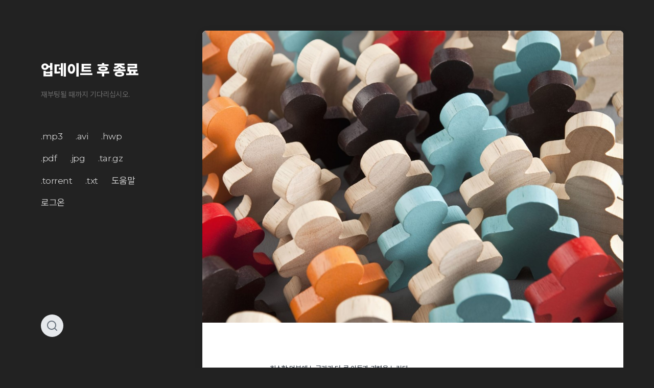

--- FILE ---
content_type: text/html; charset=UTF-8
request_url: https://udnxt.com/2020/09/1627/%EB%A8%B8%EB%A6%BF%EC%88%98-%EC%A0%95%EC%B9%98%ED%95%99/
body_size: 25662
content:
<!DOCTYPE html>

<html class="no-js" lang="ko-KR">

	<head>

		<meta http-equiv="content-type" content="text/html" charset="UTF-8" />
		<meta name="viewport" content="width=device-width, initial-scale=1.0" >

		<link rel="profile" href="http://gmpg.org/xfn/11">

		<meta name='robots' content='index, follow, max-image-preview:large, max-snippet:-1, max-video-preview:-1' />

	<!-- This site is optimized with the Yoast SEO plugin v26.8 - https://yoast.com/product/yoast-seo-wordpress/ -->
	<title>머릿수 정치학 : 업데이트 후 종료</title>
	<link rel="canonical" href="https://udnxt.com/2020/09/1627/머릿수-정치학/" />
	<meta property="og:locale" content="ko_KR" />
	<meta property="og:type" content="article" />
	<meta property="og:title" content="머릿수 정치학 : 업데이트 후 종료" />
	<meta property="og:description" content="희소함 덕분에 누군가가 더 큰 이득과 권력을 누린다" />
	<meta property="og:url" content="https://udnxt.com/2020/09/1627/머릿수-정치학/" />
	<meta property="og:site_name" content="업데이트 후 종료" />
	<meta property="article:published_time" content="2020-09-13T09:13:44+00:00" />
	<meta property="article:modified_time" content="2020-09-15T07:22:38+00:00" />
	<meta property="og:image" content="https://https-udnxt-com.s3.ap-northeast-2.amazonaws.com/wp-content/uploads/2020/09/13181149/20200913_091148.jpg" />
	<meta property="og:image:width" content="1038" />
	<meta property="og:image:height" content="720" />
	<meta property="og:image:type" content="image/jpeg" />
	<meta name="author" content="드파랑" />
	<meta name="twitter:card" content="summary_large_image" />
	<meta name="twitter:label1" content="글쓴이" />
	<meta name="twitter:data1" content="드파랑" />
	<script type="application/ld+json" class="yoast-schema-graph">{"@context":"https://schema.org","@graph":[{"@type":"Article","@id":"https://udnxt.com/2020/09/1627/%eb%a8%b8%eb%a6%bf%ec%88%98-%ec%a0%95%ec%b9%98%ed%95%99/#article","isPartOf":{"@id":"https://udnxt.com/2020/09/1627/%eb%a8%b8%eb%a6%bf%ec%88%98-%ec%a0%95%ec%b9%98%ed%95%99/"},"author":{"name":"드파랑","@id":"https://udnxt.com/#/schema/person/0f02fed0ec5e422b8f5cfe80a4445a10"},"headline":"머릿수 정치학","datePublished":"2020-09-13T09:13:44+00:00","dateModified":"2020-09-15T07:22:38+00:00","mainEntityOfPage":{"@id":"https://udnxt.com/2020/09/1627/%eb%a8%b8%eb%a6%bf%ec%88%98-%ec%a0%95%ec%b9%98%ed%95%99/"},"wordCount":6,"commentCount":0,"publisher":{"@id":"https://udnxt.com/#organization"},"image":{"@id":"https://udnxt.com/2020/09/1627/%eb%a8%b8%eb%a6%bf%ec%88%98-%ec%a0%95%ec%b9%98%ed%95%99/#primaryimage"},"thumbnailUrl":"https://https-udnxt-com.s3.ap-northeast-2.amazonaws.com/wp-content/uploads/2020/09/13181149/20200913_091148.jpg","keywords":["권력","의사","정치","파업"],"articleSection":[".hwp",".txt"],"inLanguage":"ko-KR","potentialAction":[{"@type":"CommentAction","name":"Comment","target":["https://udnxt.com/2020/09/1627/%eb%a8%b8%eb%a6%bf%ec%88%98-%ec%a0%95%ec%b9%98%ed%95%99/#respond"]}]},{"@type":"WebPage","@id":"https://udnxt.com/2020/09/1627/%eb%a8%b8%eb%a6%bf%ec%88%98-%ec%a0%95%ec%b9%98%ed%95%99/","url":"https://udnxt.com/2020/09/1627/%eb%a8%b8%eb%a6%bf%ec%88%98-%ec%a0%95%ec%b9%98%ed%95%99/","name":"머릿수 정치학 : 업데이트 후 종료","isPartOf":{"@id":"https://udnxt.com/#website"},"primaryImageOfPage":{"@id":"https://udnxt.com/2020/09/1627/%eb%a8%b8%eb%a6%bf%ec%88%98-%ec%a0%95%ec%b9%98%ed%95%99/#primaryimage"},"image":{"@id":"https://udnxt.com/2020/09/1627/%eb%a8%b8%eb%a6%bf%ec%88%98-%ec%a0%95%ec%b9%98%ed%95%99/#primaryimage"},"thumbnailUrl":"https://https-udnxt-com.s3.ap-northeast-2.amazonaws.com/wp-content/uploads/2020/09/13181149/20200913_091148.jpg","datePublished":"2020-09-13T09:13:44+00:00","dateModified":"2020-09-15T07:22:38+00:00","breadcrumb":{"@id":"https://udnxt.com/2020/09/1627/%eb%a8%b8%eb%a6%bf%ec%88%98-%ec%a0%95%ec%b9%98%ed%95%99/#breadcrumb"},"inLanguage":"ko-KR","potentialAction":[{"@type":"ReadAction","target":["https://udnxt.com/2020/09/1627/%eb%a8%b8%eb%a6%bf%ec%88%98-%ec%a0%95%ec%b9%98%ed%95%99/"]}]},{"@type":"ImageObject","inLanguage":"ko-KR","@id":"https://udnxt.com/2020/09/1627/%eb%a8%b8%eb%a6%bf%ec%88%98-%ec%a0%95%ec%b9%98%ed%95%99/#primaryimage","url":"https://https-udnxt-com.s3.ap-northeast-2.amazonaws.com/wp-content/uploads/2020/09/13181149/20200913_091148.jpg","contentUrl":"https://https-udnxt-com.s3.ap-northeast-2.amazonaws.com/wp-content/uploads/2020/09/13181149/20200913_091148.jpg","width":1038,"height":720},{"@type":"BreadcrumbList","@id":"https://udnxt.com/2020/09/1627/%eb%a8%b8%eb%a6%bf%ec%88%98-%ec%a0%95%ec%b9%98%ed%95%99/#breadcrumb","itemListElement":[{"@type":"ListItem","position":1,"name":"Home","item":"https://udnxt.com/"},{"@type":"ListItem","position":2,"name":"머릿수 정치학"}]},{"@type":"WebSite","@id":"https://udnxt.com/#website","url":"https://udnxt.com/","name":"업데이트 후 종료","description":"재부팅될 때까지 기다리십시오.","publisher":{"@id":"https://udnxt.com/#organization"},"potentialAction":[{"@type":"SearchAction","target":{"@type":"EntryPoint","urlTemplate":"https://udnxt.com/?s={search_term_string}"},"query-input":{"@type":"PropertyValueSpecification","valueRequired":true,"valueName":"search_term_string"}}],"inLanguage":"ko-KR"},{"@type":"Organization","@id":"https://udnxt.com/#organization","name":"업데이트 후 종료","url":"https://udnxt.com/","logo":{"@type":"ImageObject","inLanguage":"ko-KR","@id":"https://udnxt.com/#/schema/logo/image/","url":"https://https-udnxt-com.s3.ap-northeast-2.amazonaws.com/wp-content/uploads/2018/10/28165701/logo-v0.95.png","contentUrl":"https://https-udnxt-com.s3.ap-northeast-2.amazonaws.com/wp-content/uploads/2018/10/28165701/logo-v0.95.png","width":256,"height":256,"caption":"업데이트 후 종료"},"image":{"@id":"https://udnxt.com/#/schema/logo/image/"}},{"@type":"Person","@id":"https://udnxt.com/#/schema/person/0f02fed0ec5e422b8f5cfe80a4445a10","name":"드파랑","image":{"@type":"ImageObject","inLanguage":"ko-KR","@id":"https://udnxt.com/#/schema/person/image/","url":"https://https-udnxt-com.s3.ap-northeast-2.amazonaws.com/wp-content/uploads/2022/01/30181846/20220630_091845-96x96.jpg","contentUrl":"https://https-udnxt-com.s3.ap-northeast-2.amazonaws.com/wp-content/uploads/2022/01/30181846/20220630_091845-96x96.jpg","caption":"드파랑"},"description":"글이 파도가 되어 당신에게 닿다.","sameAs":["https://deparang.tistory.com/"],"url":"https://udnxt.com/author/hahaha/"}]}</script>
	<!-- / Yoast SEO plugin. -->


<link rel="manifest" href="/pwa-manifest.json">
<link rel="apple-touch-icon" sizes="512x512" href="https://udnxt.com/wp-content/plugins/pwa-for-wp/images/logo-512x512.png">
<link rel="apple-touch-icon-precomposed" sizes="192x192" href="https://udnxt.com/wp-content/uploads/2018/10/logo-v0.95.png">
<link rel='dns-prefetch' href='//static.addtoany.com' />
<link rel='dns-prefetch' href='//www.googletagmanager.com' />
<link rel='dns-prefetch' href='//pagead2.googlesyndication.com' />
<link rel="alternate" type="application/rss+xml" title="업데이트 후 종료 &raquo; 피드" href="https://udnxt.com/feed/" />
<link rel="alternate" type="application/rss+xml" title="업데이트 후 종료 &raquo; 댓글 피드" href="https://udnxt.com/comments/feed/" />
<link rel="alternate" type="application/rss+xml" title="업데이트 후 종료 &raquo; 머릿수 정치학 댓글 피드" href="https://udnxt.com/2020/09/1627/%eb%a8%b8%eb%a6%bf%ec%88%98-%ec%a0%95%ec%b9%98%ed%95%99/feed/" />
<link rel="alternate" title="oEmbed (JSON)" type="application/json+oembed" href="https://udnxt.com/wp-json/oembed/1.0/embed?url=https%3A%2F%2Fudnxt.com%2F2020%2F09%2F1627%2F%25eb%25a8%25b8%25eb%25a6%25bf%25ec%2588%2598-%25ec%25a0%2595%25ec%25b9%2598%25ed%2595%2599%2F" />
<link rel="alternate" title="oEmbed (XML)" type="text/xml+oembed" href="https://udnxt.com/wp-json/oembed/1.0/embed?url=https%3A%2F%2Fudnxt.com%2F2020%2F09%2F1627%2F%25eb%25a8%25b8%25eb%25a6%25bf%25ec%2588%2598-%25ec%25a0%2595%25ec%25b9%2598%25ed%2595%2599%2F&#038;format=xml" />
		<style>
			.lazyload,
			.lazyloading {
				max-width: 100%;
			}
		</style>
		<style id='wp-img-auto-sizes-contain-inline-css' type='text/css'>
img:is([sizes=auto i],[sizes^="auto," i]){contain-intrinsic-size:3000px 1500px}
/*# sourceURL=wp-img-auto-sizes-contain-inline-css */
</style>
<style id='wp-emoji-styles-inline-css' type='text/css'>

	img.wp-smiley, img.emoji {
		display: inline !important;
		border: none !important;
		box-shadow: none !important;
		height: 1em !important;
		width: 1em !important;
		margin: 0 0.07em !important;
		vertical-align: -0.1em !important;
		background: none !important;
		padding: 0 !important;
	}
/*# sourceURL=wp-emoji-styles-inline-css */
</style>
<style id='wp-block-library-inline-css' type='text/css'>
:root{--wp-block-synced-color:#7a00df;--wp-block-synced-color--rgb:122,0,223;--wp-bound-block-color:var(--wp-block-synced-color);--wp-editor-canvas-background:#ddd;--wp-admin-theme-color:#007cba;--wp-admin-theme-color--rgb:0,124,186;--wp-admin-theme-color-darker-10:#006ba1;--wp-admin-theme-color-darker-10--rgb:0,107,160.5;--wp-admin-theme-color-darker-20:#005a87;--wp-admin-theme-color-darker-20--rgb:0,90,135;--wp-admin-border-width-focus:2px}@media (min-resolution:192dpi){:root{--wp-admin-border-width-focus:1.5px}}.wp-element-button{cursor:pointer}:root .has-very-light-gray-background-color{background-color:#eee}:root .has-very-dark-gray-background-color{background-color:#313131}:root .has-very-light-gray-color{color:#eee}:root .has-very-dark-gray-color{color:#313131}:root .has-vivid-green-cyan-to-vivid-cyan-blue-gradient-background{background:linear-gradient(135deg,#00d084,#0693e3)}:root .has-purple-crush-gradient-background{background:linear-gradient(135deg,#34e2e4,#4721fb 50%,#ab1dfe)}:root .has-hazy-dawn-gradient-background{background:linear-gradient(135deg,#faaca8,#dad0ec)}:root .has-subdued-olive-gradient-background{background:linear-gradient(135deg,#fafae1,#67a671)}:root .has-atomic-cream-gradient-background{background:linear-gradient(135deg,#fdd79a,#004a59)}:root .has-nightshade-gradient-background{background:linear-gradient(135deg,#330968,#31cdcf)}:root .has-midnight-gradient-background{background:linear-gradient(135deg,#020381,#2874fc)}:root{--wp--preset--font-size--normal:16px;--wp--preset--font-size--huge:42px}.has-regular-font-size{font-size:1em}.has-larger-font-size{font-size:2.625em}.has-normal-font-size{font-size:var(--wp--preset--font-size--normal)}.has-huge-font-size{font-size:var(--wp--preset--font-size--huge)}.has-text-align-center{text-align:center}.has-text-align-left{text-align:left}.has-text-align-right{text-align:right}.has-fit-text{white-space:nowrap!important}#end-resizable-editor-section{display:none}.aligncenter{clear:both}.items-justified-left{justify-content:flex-start}.items-justified-center{justify-content:center}.items-justified-right{justify-content:flex-end}.items-justified-space-between{justify-content:space-between}.screen-reader-text{border:0;clip-path:inset(50%);height:1px;margin:-1px;overflow:hidden;padding:0;position:absolute;width:1px;word-wrap:normal!important}.screen-reader-text:focus{background-color:#ddd;clip-path:none;color:#444;display:block;font-size:1em;height:auto;left:5px;line-height:normal;padding:15px 23px 14px;text-decoration:none;top:5px;width:auto;z-index:100000}html :where(.has-border-color){border-style:solid}html :where([style*=border-top-color]){border-top-style:solid}html :where([style*=border-right-color]){border-right-style:solid}html :where([style*=border-bottom-color]){border-bottom-style:solid}html :where([style*=border-left-color]){border-left-style:solid}html :where([style*=border-width]){border-style:solid}html :where([style*=border-top-width]){border-top-style:solid}html :where([style*=border-right-width]){border-right-style:solid}html :where([style*=border-bottom-width]){border-bottom-style:solid}html :where([style*=border-left-width]){border-left-style:solid}html :where(img[class*=wp-image-]){height:auto;max-width:100%}:where(figure){margin:0 0 1em}html :where(.is-position-sticky){--wp-admin--admin-bar--position-offset:var(--wp-admin--admin-bar--height,0px)}@media screen and (max-width:600px){html :where(.is-position-sticky){--wp-admin--admin-bar--position-offset:0px}}

/*# sourceURL=wp-block-library-inline-css */
</style><style id='wp-block-gallery-inline-css' type='text/css'>
.blocks-gallery-grid:not(.has-nested-images),.wp-block-gallery:not(.has-nested-images){display:flex;flex-wrap:wrap;list-style-type:none;margin:0;padding:0}.blocks-gallery-grid:not(.has-nested-images) .blocks-gallery-image,.blocks-gallery-grid:not(.has-nested-images) .blocks-gallery-item,.wp-block-gallery:not(.has-nested-images) .blocks-gallery-image,.wp-block-gallery:not(.has-nested-images) .blocks-gallery-item{display:flex;flex-direction:column;flex-grow:1;justify-content:center;margin:0 1em 1em 0;position:relative;width:calc(50% - 1em)}.blocks-gallery-grid:not(.has-nested-images) .blocks-gallery-image:nth-of-type(2n),.blocks-gallery-grid:not(.has-nested-images) .blocks-gallery-item:nth-of-type(2n),.wp-block-gallery:not(.has-nested-images) .blocks-gallery-image:nth-of-type(2n),.wp-block-gallery:not(.has-nested-images) .blocks-gallery-item:nth-of-type(2n){margin-right:0}.blocks-gallery-grid:not(.has-nested-images) .blocks-gallery-image figure,.blocks-gallery-grid:not(.has-nested-images) .blocks-gallery-item figure,.wp-block-gallery:not(.has-nested-images) .blocks-gallery-image figure,.wp-block-gallery:not(.has-nested-images) .blocks-gallery-item figure{align-items:flex-end;display:flex;height:100%;justify-content:flex-start;margin:0}.blocks-gallery-grid:not(.has-nested-images) .blocks-gallery-image img,.blocks-gallery-grid:not(.has-nested-images) .blocks-gallery-item img,.wp-block-gallery:not(.has-nested-images) .blocks-gallery-image img,.wp-block-gallery:not(.has-nested-images) .blocks-gallery-item img{display:block;height:auto;max-width:100%;width:auto}.blocks-gallery-grid:not(.has-nested-images) .blocks-gallery-image figcaption,.blocks-gallery-grid:not(.has-nested-images) .blocks-gallery-item figcaption,.wp-block-gallery:not(.has-nested-images) .blocks-gallery-image figcaption,.wp-block-gallery:not(.has-nested-images) .blocks-gallery-item figcaption{background:linear-gradient(0deg,#000000b3,#0000004d 70%,#0000);bottom:0;box-sizing:border-box;color:#fff;font-size:.8em;margin:0;max-height:100%;overflow:auto;padding:3em .77em .7em;position:absolute;text-align:center;width:100%;z-index:2}.blocks-gallery-grid:not(.has-nested-images) .blocks-gallery-image figcaption img,.blocks-gallery-grid:not(.has-nested-images) .blocks-gallery-item figcaption img,.wp-block-gallery:not(.has-nested-images) .blocks-gallery-image figcaption img,.wp-block-gallery:not(.has-nested-images) .blocks-gallery-item figcaption img{display:inline}.blocks-gallery-grid:not(.has-nested-images) figcaption,.wp-block-gallery:not(.has-nested-images) figcaption{flex-grow:1}.blocks-gallery-grid:not(.has-nested-images).is-cropped .blocks-gallery-image a,.blocks-gallery-grid:not(.has-nested-images).is-cropped .blocks-gallery-image img,.blocks-gallery-grid:not(.has-nested-images).is-cropped .blocks-gallery-item a,.blocks-gallery-grid:not(.has-nested-images).is-cropped .blocks-gallery-item img,.wp-block-gallery:not(.has-nested-images).is-cropped .blocks-gallery-image a,.wp-block-gallery:not(.has-nested-images).is-cropped .blocks-gallery-image img,.wp-block-gallery:not(.has-nested-images).is-cropped .blocks-gallery-item a,.wp-block-gallery:not(.has-nested-images).is-cropped .blocks-gallery-item img{flex:1;height:100%;object-fit:cover;width:100%}.blocks-gallery-grid:not(.has-nested-images).columns-1 .blocks-gallery-image,.blocks-gallery-grid:not(.has-nested-images).columns-1 .blocks-gallery-item,.wp-block-gallery:not(.has-nested-images).columns-1 .blocks-gallery-image,.wp-block-gallery:not(.has-nested-images).columns-1 .blocks-gallery-item{margin-right:0;width:100%}@media (min-width:600px){.blocks-gallery-grid:not(.has-nested-images).columns-3 .blocks-gallery-image,.blocks-gallery-grid:not(.has-nested-images).columns-3 .blocks-gallery-item,.wp-block-gallery:not(.has-nested-images).columns-3 .blocks-gallery-image,.wp-block-gallery:not(.has-nested-images).columns-3 .blocks-gallery-item{margin-right:1em;width:calc(33.33333% - .66667em)}.blocks-gallery-grid:not(.has-nested-images).columns-4 .blocks-gallery-image,.blocks-gallery-grid:not(.has-nested-images).columns-4 .blocks-gallery-item,.wp-block-gallery:not(.has-nested-images).columns-4 .blocks-gallery-image,.wp-block-gallery:not(.has-nested-images).columns-4 .blocks-gallery-item{margin-right:1em;width:calc(25% - .75em)}.blocks-gallery-grid:not(.has-nested-images).columns-5 .blocks-gallery-image,.blocks-gallery-grid:not(.has-nested-images).columns-5 .blocks-gallery-item,.wp-block-gallery:not(.has-nested-images).columns-5 .blocks-gallery-image,.wp-block-gallery:not(.has-nested-images).columns-5 .blocks-gallery-item{margin-right:1em;width:calc(20% - .8em)}.blocks-gallery-grid:not(.has-nested-images).columns-6 .blocks-gallery-image,.blocks-gallery-grid:not(.has-nested-images).columns-6 .blocks-gallery-item,.wp-block-gallery:not(.has-nested-images).columns-6 .blocks-gallery-image,.wp-block-gallery:not(.has-nested-images).columns-6 .blocks-gallery-item{margin-right:1em;width:calc(16.66667% - .83333em)}.blocks-gallery-grid:not(.has-nested-images).columns-7 .blocks-gallery-image,.blocks-gallery-grid:not(.has-nested-images).columns-7 .blocks-gallery-item,.wp-block-gallery:not(.has-nested-images).columns-7 .blocks-gallery-image,.wp-block-gallery:not(.has-nested-images).columns-7 .blocks-gallery-item{margin-right:1em;width:calc(14.28571% - .85714em)}.blocks-gallery-grid:not(.has-nested-images).columns-8 .blocks-gallery-image,.blocks-gallery-grid:not(.has-nested-images).columns-8 .blocks-gallery-item,.wp-block-gallery:not(.has-nested-images).columns-8 .blocks-gallery-image,.wp-block-gallery:not(.has-nested-images).columns-8 .blocks-gallery-item{margin-right:1em;width:calc(12.5% - .875em)}.blocks-gallery-grid:not(.has-nested-images).columns-1 .blocks-gallery-image:nth-of-type(1n),.blocks-gallery-grid:not(.has-nested-images).columns-1 .blocks-gallery-item:nth-of-type(1n),.blocks-gallery-grid:not(.has-nested-images).columns-2 .blocks-gallery-image:nth-of-type(2n),.blocks-gallery-grid:not(.has-nested-images).columns-2 .blocks-gallery-item:nth-of-type(2n),.blocks-gallery-grid:not(.has-nested-images).columns-3 .blocks-gallery-image:nth-of-type(3n),.blocks-gallery-grid:not(.has-nested-images).columns-3 .blocks-gallery-item:nth-of-type(3n),.blocks-gallery-grid:not(.has-nested-images).columns-4 .blocks-gallery-image:nth-of-type(4n),.blocks-gallery-grid:not(.has-nested-images).columns-4 .blocks-gallery-item:nth-of-type(4n),.blocks-gallery-grid:not(.has-nested-images).columns-5 .blocks-gallery-image:nth-of-type(5n),.blocks-gallery-grid:not(.has-nested-images).columns-5 .blocks-gallery-item:nth-of-type(5n),.blocks-gallery-grid:not(.has-nested-images).columns-6 .blocks-gallery-image:nth-of-type(6n),.blocks-gallery-grid:not(.has-nested-images).columns-6 .blocks-gallery-item:nth-of-type(6n),.blocks-gallery-grid:not(.has-nested-images).columns-7 .blocks-gallery-image:nth-of-type(7n),.blocks-gallery-grid:not(.has-nested-images).columns-7 .blocks-gallery-item:nth-of-type(7n),.blocks-gallery-grid:not(.has-nested-images).columns-8 .blocks-gallery-image:nth-of-type(8n),.blocks-gallery-grid:not(.has-nested-images).columns-8 .blocks-gallery-item:nth-of-type(8n),.wp-block-gallery:not(.has-nested-images).columns-1 .blocks-gallery-image:nth-of-type(1n),.wp-block-gallery:not(.has-nested-images).columns-1 .blocks-gallery-item:nth-of-type(1n),.wp-block-gallery:not(.has-nested-images).columns-2 .blocks-gallery-image:nth-of-type(2n),.wp-block-gallery:not(.has-nested-images).columns-2 .blocks-gallery-item:nth-of-type(2n),.wp-block-gallery:not(.has-nested-images).columns-3 .blocks-gallery-image:nth-of-type(3n),.wp-block-gallery:not(.has-nested-images).columns-3 .blocks-gallery-item:nth-of-type(3n),.wp-block-gallery:not(.has-nested-images).columns-4 .blocks-gallery-image:nth-of-type(4n),.wp-block-gallery:not(.has-nested-images).columns-4 .blocks-gallery-item:nth-of-type(4n),.wp-block-gallery:not(.has-nested-images).columns-5 .blocks-gallery-image:nth-of-type(5n),.wp-block-gallery:not(.has-nested-images).columns-5 .blocks-gallery-item:nth-of-type(5n),.wp-block-gallery:not(.has-nested-images).columns-6 .blocks-gallery-image:nth-of-type(6n),.wp-block-gallery:not(.has-nested-images).columns-6 .blocks-gallery-item:nth-of-type(6n),.wp-block-gallery:not(.has-nested-images).columns-7 .blocks-gallery-image:nth-of-type(7n),.wp-block-gallery:not(.has-nested-images).columns-7 .blocks-gallery-item:nth-of-type(7n),.wp-block-gallery:not(.has-nested-images).columns-8 .blocks-gallery-image:nth-of-type(8n),.wp-block-gallery:not(.has-nested-images).columns-8 .blocks-gallery-item:nth-of-type(8n){margin-right:0}}.blocks-gallery-grid:not(.has-nested-images) .blocks-gallery-image:last-child,.blocks-gallery-grid:not(.has-nested-images) .blocks-gallery-item:last-child,.wp-block-gallery:not(.has-nested-images) .blocks-gallery-image:last-child,.wp-block-gallery:not(.has-nested-images) .blocks-gallery-item:last-child{margin-right:0}.blocks-gallery-grid:not(.has-nested-images).alignleft,.blocks-gallery-grid:not(.has-nested-images).alignright,.wp-block-gallery:not(.has-nested-images).alignleft,.wp-block-gallery:not(.has-nested-images).alignright{max-width:420px;width:100%}.blocks-gallery-grid:not(.has-nested-images).aligncenter .blocks-gallery-item figure,.wp-block-gallery:not(.has-nested-images).aligncenter .blocks-gallery-item figure{justify-content:center}.wp-block-gallery:not(.is-cropped) .blocks-gallery-item{align-self:flex-start}figure.wp-block-gallery.has-nested-images{align-items:normal}.wp-block-gallery.has-nested-images figure.wp-block-image:not(#individual-image){margin:0;width:calc(50% - var(--wp--style--unstable-gallery-gap, 16px)/2)}.wp-block-gallery.has-nested-images figure.wp-block-image{box-sizing:border-box;display:flex;flex-direction:column;flex-grow:1;justify-content:center;max-width:100%;position:relative}.wp-block-gallery.has-nested-images figure.wp-block-image>a,.wp-block-gallery.has-nested-images figure.wp-block-image>div{flex-direction:column;flex-grow:1;margin:0}.wp-block-gallery.has-nested-images figure.wp-block-image img{display:block;height:auto;max-width:100%!important;width:auto}.wp-block-gallery.has-nested-images figure.wp-block-image figcaption,.wp-block-gallery.has-nested-images figure.wp-block-image:has(figcaption):before{bottom:0;left:0;max-height:100%;position:absolute;right:0}.wp-block-gallery.has-nested-images figure.wp-block-image:has(figcaption):before{backdrop-filter:blur(3px);content:"";height:100%;-webkit-mask-image:linear-gradient(0deg,#000 20%,#0000);mask-image:linear-gradient(0deg,#000 20%,#0000);max-height:40%;pointer-events:none}.wp-block-gallery.has-nested-images figure.wp-block-image figcaption{box-sizing:border-box;color:#fff;font-size:13px;margin:0;overflow:auto;padding:1em;text-align:center;text-shadow:0 0 1.5px #000}.wp-block-gallery.has-nested-images figure.wp-block-image figcaption::-webkit-scrollbar{height:12px;width:12px}.wp-block-gallery.has-nested-images figure.wp-block-image figcaption::-webkit-scrollbar-track{background-color:initial}.wp-block-gallery.has-nested-images figure.wp-block-image figcaption::-webkit-scrollbar-thumb{background-clip:padding-box;background-color:initial;border:3px solid #0000;border-radius:8px}.wp-block-gallery.has-nested-images figure.wp-block-image figcaption:focus-within::-webkit-scrollbar-thumb,.wp-block-gallery.has-nested-images figure.wp-block-image figcaption:focus::-webkit-scrollbar-thumb,.wp-block-gallery.has-nested-images figure.wp-block-image figcaption:hover::-webkit-scrollbar-thumb{background-color:#fffc}.wp-block-gallery.has-nested-images figure.wp-block-image figcaption{scrollbar-color:#0000 #0000;scrollbar-gutter:stable both-edges;scrollbar-width:thin}.wp-block-gallery.has-nested-images figure.wp-block-image figcaption:focus,.wp-block-gallery.has-nested-images figure.wp-block-image figcaption:focus-within,.wp-block-gallery.has-nested-images figure.wp-block-image figcaption:hover{scrollbar-color:#fffc #0000}.wp-block-gallery.has-nested-images figure.wp-block-image figcaption{will-change:transform}@media (hover:none){.wp-block-gallery.has-nested-images figure.wp-block-image figcaption{scrollbar-color:#fffc #0000}}.wp-block-gallery.has-nested-images figure.wp-block-image figcaption{background:linear-gradient(0deg,#0006,#0000)}.wp-block-gallery.has-nested-images figure.wp-block-image figcaption img{display:inline}.wp-block-gallery.has-nested-images figure.wp-block-image figcaption a{color:inherit}.wp-block-gallery.has-nested-images figure.wp-block-image.has-custom-border img{box-sizing:border-box}.wp-block-gallery.has-nested-images figure.wp-block-image.has-custom-border>a,.wp-block-gallery.has-nested-images figure.wp-block-image.has-custom-border>div,.wp-block-gallery.has-nested-images figure.wp-block-image.is-style-rounded>a,.wp-block-gallery.has-nested-images figure.wp-block-image.is-style-rounded>div{flex:1 1 auto}.wp-block-gallery.has-nested-images figure.wp-block-image.has-custom-border figcaption,.wp-block-gallery.has-nested-images figure.wp-block-image.is-style-rounded figcaption{background:none;color:inherit;flex:initial;margin:0;padding:10px 10px 9px;position:relative;text-shadow:none}.wp-block-gallery.has-nested-images figure.wp-block-image.has-custom-border:before,.wp-block-gallery.has-nested-images figure.wp-block-image.is-style-rounded:before{content:none}.wp-block-gallery.has-nested-images figcaption{flex-basis:100%;flex-grow:1;text-align:center}.wp-block-gallery.has-nested-images:not(.is-cropped) figure.wp-block-image:not(#individual-image){margin-bottom:auto;margin-top:0}.wp-block-gallery.has-nested-images.is-cropped figure.wp-block-image:not(#individual-image){align-self:inherit}.wp-block-gallery.has-nested-images.is-cropped figure.wp-block-image:not(#individual-image)>a,.wp-block-gallery.has-nested-images.is-cropped figure.wp-block-image:not(#individual-image)>div:not(.components-drop-zone){display:flex}.wp-block-gallery.has-nested-images.is-cropped figure.wp-block-image:not(#individual-image) a,.wp-block-gallery.has-nested-images.is-cropped figure.wp-block-image:not(#individual-image) img{flex:1 0 0%;height:100%;object-fit:cover;width:100%}.wp-block-gallery.has-nested-images.columns-1 figure.wp-block-image:not(#individual-image){width:100%}@media (min-width:600px){.wp-block-gallery.has-nested-images.columns-3 figure.wp-block-image:not(#individual-image){width:calc(33.33333% - var(--wp--style--unstable-gallery-gap, 16px)*.66667)}.wp-block-gallery.has-nested-images.columns-4 figure.wp-block-image:not(#individual-image){width:calc(25% - var(--wp--style--unstable-gallery-gap, 16px)*.75)}.wp-block-gallery.has-nested-images.columns-5 figure.wp-block-image:not(#individual-image){width:calc(20% - var(--wp--style--unstable-gallery-gap, 16px)*.8)}.wp-block-gallery.has-nested-images.columns-6 figure.wp-block-image:not(#individual-image){width:calc(16.66667% - var(--wp--style--unstable-gallery-gap, 16px)*.83333)}.wp-block-gallery.has-nested-images.columns-7 figure.wp-block-image:not(#individual-image){width:calc(14.28571% - var(--wp--style--unstable-gallery-gap, 16px)*.85714)}.wp-block-gallery.has-nested-images.columns-8 figure.wp-block-image:not(#individual-image){width:calc(12.5% - var(--wp--style--unstable-gallery-gap, 16px)*.875)}.wp-block-gallery.has-nested-images.columns-default figure.wp-block-image:not(#individual-image){width:calc(33.33% - var(--wp--style--unstable-gallery-gap, 16px)*.66667)}.wp-block-gallery.has-nested-images.columns-default figure.wp-block-image:not(#individual-image):first-child:nth-last-child(2),.wp-block-gallery.has-nested-images.columns-default figure.wp-block-image:not(#individual-image):first-child:nth-last-child(2)~figure.wp-block-image:not(#individual-image){width:calc(50% - var(--wp--style--unstable-gallery-gap, 16px)*.5)}.wp-block-gallery.has-nested-images.columns-default figure.wp-block-image:not(#individual-image):first-child:last-child{width:100%}}.wp-block-gallery.has-nested-images.alignleft,.wp-block-gallery.has-nested-images.alignright{max-width:420px;width:100%}.wp-block-gallery.has-nested-images.aligncenter{justify-content:center}
/*# sourceURL=https://udnxt.com/wp-includes/blocks/gallery/style.min.css */
</style>
<style id='wp-block-image-inline-css' type='text/css'>
.wp-block-image>a,.wp-block-image>figure>a{display:inline-block}.wp-block-image img{box-sizing:border-box;height:auto;max-width:100%;vertical-align:bottom}@media not (prefers-reduced-motion){.wp-block-image img.hide{visibility:hidden}.wp-block-image img.show{animation:show-content-image .4s}}.wp-block-image[style*=border-radius] img,.wp-block-image[style*=border-radius]>a{border-radius:inherit}.wp-block-image.has-custom-border img{box-sizing:border-box}.wp-block-image.aligncenter{text-align:center}.wp-block-image.alignfull>a,.wp-block-image.alignwide>a{width:100%}.wp-block-image.alignfull img,.wp-block-image.alignwide img{height:auto;width:100%}.wp-block-image .aligncenter,.wp-block-image .alignleft,.wp-block-image .alignright,.wp-block-image.aligncenter,.wp-block-image.alignleft,.wp-block-image.alignright{display:table}.wp-block-image .aligncenter>figcaption,.wp-block-image .alignleft>figcaption,.wp-block-image .alignright>figcaption,.wp-block-image.aligncenter>figcaption,.wp-block-image.alignleft>figcaption,.wp-block-image.alignright>figcaption{caption-side:bottom;display:table-caption}.wp-block-image .alignleft{float:left;margin:.5em 1em .5em 0}.wp-block-image .alignright{float:right;margin:.5em 0 .5em 1em}.wp-block-image .aligncenter{margin-left:auto;margin-right:auto}.wp-block-image :where(figcaption){margin-bottom:1em;margin-top:.5em}.wp-block-image.is-style-circle-mask img{border-radius:9999px}@supports ((-webkit-mask-image:none) or (mask-image:none)) or (-webkit-mask-image:none){.wp-block-image.is-style-circle-mask img{border-radius:0;-webkit-mask-image:url('data:image/svg+xml;utf8,<svg viewBox="0 0 100 100" xmlns="http://www.w3.org/2000/svg"><circle cx="50" cy="50" r="50"/></svg>');mask-image:url('data:image/svg+xml;utf8,<svg viewBox="0 0 100 100" xmlns="http://www.w3.org/2000/svg"><circle cx="50" cy="50" r="50"/></svg>');mask-mode:alpha;-webkit-mask-position:center;mask-position:center;-webkit-mask-repeat:no-repeat;mask-repeat:no-repeat;-webkit-mask-size:contain;mask-size:contain}}:root :where(.wp-block-image.is-style-rounded img,.wp-block-image .is-style-rounded img){border-radius:9999px}.wp-block-image figure{margin:0}.wp-lightbox-container{display:flex;flex-direction:column;position:relative}.wp-lightbox-container img{cursor:zoom-in}.wp-lightbox-container img:hover+button{opacity:1}.wp-lightbox-container button{align-items:center;backdrop-filter:blur(16px) saturate(180%);background-color:#5a5a5a40;border:none;border-radius:4px;cursor:zoom-in;display:flex;height:20px;justify-content:center;opacity:0;padding:0;position:absolute;right:16px;text-align:center;top:16px;width:20px;z-index:100}@media not (prefers-reduced-motion){.wp-lightbox-container button{transition:opacity .2s ease}}.wp-lightbox-container button:focus-visible{outline:3px auto #5a5a5a40;outline:3px auto -webkit-focus-ring-color;outline-offset:3px}.wp-lightbox-container button:hover{cursor:pointer;opacity:1}.wp-lightbox-container button:focus{opacity:1}.wp-lightbox-container button:focus,.wp-lightbox-container button:hover,.wp-lightbox-container button:not(:hover):not(:active):not(.has-background){background-color:#5a5a5a40;border:none}.wp-lightbox-overlay{box-sizing:border-box;cursor:zoom-out;height:100vh;left:0;overflow:hidden;position:fixed;top:0;visibility:hidden;width:100%;z-index:100000}.wp-lightbox-overlay .close-button{align-items:center;cursor:pointer;display:flex;justify-content:center;min-height:40px;min-width:40px;padding:0;position:absolute;right:calc(env(safe-area-inset-right) + 16px);top:calc(env(safe-area-inset-top) + 16px);z-index:5000000}.wp-lightbox-overlay .close-button:focus,.wp-lightbox-overlay .close-button:hover,.wp-lightbox-overlay .close-button:not(:hover):not(:active):not(.has-background){background:none;border:none}.wp-lightbox-overlay .lightbox-image-container{height:var(--wp--lightbox-container-height);left:50%;overflow:hidden;position:absolute;top:50%;transform:translate(-50%,-50%);transform-origin:top left;width:var(--wp--lightbox-container-width);z-index:9999999999}.wp-lightbox-overlay .wp-block-image{align-items:center;box-sizing:border-box;display:flex;height:100%;justify-content:center;margin:0;position:relative;transform-origin:0 0;width:100%;z-index:3000000}.wp-lightbox-overlay .wp-block-image img{height:var(--wp--lightbox-image-height);min-height:var(--wp--lightbox-image-height);min-width:var(--wp--lightbox-image-width);width:var(--wp--lightbox-image-width)}.wp-lightbox-overlay .wp-block-image figcaption{display:none}.wp-lightbox-overlay button{background:none;border:none}.wp-lightbox-overlay .scrim{background-color:#fff;height:100%;opacity:.9;position:absolute;width:100%;z-index:2000000}.wp-lightbox-overlay.active{visibility:visible}@media not (prefers-reduced-motion){.wp-lightbox-overlay.active{animation:turn-on-visibility .25s both}.wp-lightbox-overlay.active img{animation:turn-on-visibility .35s both}.wp-lightbox-overlay.show-closing-animation:not(.active){animation:turn-off-visibility .35s both}.wp-lightbox-overlay.show-closing-animation:not(.active) img{animation:turn-off-visibility .25s both}.wp-lightbox-overlay.zoom.active{animation:none;opacity:1;visibility:visible}.wp-lightbox-overlay.zoom.active .lightbox-image-container{animation:lightbox-zoom-in .4s}.wp-lightbox-overlay.zoom.active .lightbox-image-container img{animation:none}.wp-lightbox-overlay.zoom.active .scrim{animation:turn-on-visibility .4s forwards}.wp-lightbox-overlay.zoom.show-closing-animation:not(.active){animation:none}.wp-lightbox-overlay.zoom.show-closing-animation:not(.active) .lightbox-image-container{animation:lightbox-zoom-out .4s}.wp-lightbox-overlay.zoom.show-closing-animation:not(.active) .lightbox-image-container img{animation:none}.wp-lightbox-overlay.zoom.show-closing-animation:not(.active) .scrim{animation:turn-off-visibility .4s forwards}}@keyframes show-content-image{0%{visibility:hidden}99%{visibility:hidden}to{visibility:visible}}@keyframes turn-on-visibility{0%{opacity:0}to{opacity:1}}@keyframes turn-off-visibility{0%{opacity:1;visibility:visible}99%{opacity:0;visibility:visible}to{opacity:0;visibility:hidden}}@keyframes lightbox-zoom-in{0%{transform:translate(calc((-100vw + var(--wp--lightbox-scrollbar-width))/2 + var(--wp--lightbox-initial-left-position)),calc(-50vh + var(--wp--lightbox-initial-top-position))) scale(var(--wp--lightbox-scale))}to{transform:translate(-50%,-50%) scale(1)}}@keyframes lightbox-zoom-out{0%{transform:translate(-50%,-50%) scale(1);visibility:visible}99%{visibility:visible}to{transform:translate(calc((-100vw + var(--wp--lightbox-scrollbar-width))/2 + var(--wp--lightbox-initial-left-position)),calc(-50vh + var(--wp--lightbox-initial-top-position))) scale(var(--wp--lightbox-scale));visibility:hidden}}
/*# sourceURL=https://udnxt.com/wp-includes/blocks/image/style.min.css */
</style>
<style id='wp-block-paragraph-inline-css' type='text/css'>
.is-small-text{font-size:.875em}.is-regular-text{font-size:1em}.is-large-text{font-size:2.25em}.is-larger-text{font-size:3em}.has-drop-cap:not(:focus):first-letter{float:left;font-size:8.4em;font-style:normal;font-weight:100;line-height:.68;margin:.05em .1em 0 0;text-transform:uppercase}body.rtl .has-drop-cap:not(:focus):first-letter{float:none;margin-left:.1em}p.has-drop-cap.has-background{overflow:hidden}:root :where(p.has-background){padding:1.25em 2.375em}:where(p.has-text-color:not(.has-link-color)) a{color:inherit}p.has-text-align-left[style*="writing-mode:vertical-lr"],p.has-text-align-right[style*="writing-mode:vertical-rl"]{rotate:180deg}
/*# sourceURL=https://udnxt.com/wp-includes/blocks/paragraph/style.min.css */
</style>
<style id='wp-block-spacer-inline-css' type='text/css'>
.wp-block-spacer{clear:both}
/*# sourceURL=https://udnxt.com/wp-includes/blocks/spacer/style.min.css */
</style>
<style id='global-styles-inline-css' type='text/css'>
:root{--wp--preset--aspect-ratio--square: 1;--wp--preset--aspect-ratio--4-3: 4/3;--wp--preset--aspect-ratio--3-4: 3/4;--wp--preset--aspect-ratio--3-2: 3/2;--wp--preset--aspect-ratio--2-3: 2/3;--wp--preset--aspect-ratio--16-9: 16/9;--wp--preset--aspect-ratio--9-16: 9/16;--wp--preset--color--black: #232D37;--wp--preset--color--cyan-bluish-gray: #abb8c3;--wp--preset--color--white: #FFF;--wp--preset--color--pale-pink: #f78da7;--wp--preset--color--vivid-red: #cf2e2e;--wp--preset--color--luminous-vivid-orange: #ff6900;--wp--preset--color--luminous-vivid-amber: #fcb900;--wp--preset--color--light-green-cyan: #7bdcb5;--wp--preset--color--vivid-green-cyan: #00d084;--wp--preset--color--pale-cyan-blue: #8ed1fc;--wp--preset--color--vivid-cyan-blue: #0693e3;--wp--preset--color--vivid-purple: #9b51e0;--wp--preset--color--darkest-gray: #4B555F;--wp--preset--color--darker-gray: #69737D;--wp--preset--color--gray: #9BA5AF;--wp--preset--color--light-gray: #DCDFE2;--wp--preset--color--lightest-gray: #E6E9EC;--wp--preset--gradient--vivid-cyan-blue-to-vivid-purple: linear-gradient(135deg,rgb(6,147,227) 0%,rgb(155,81,224) 100%);--wp--preset--gradient--light-green-cyan-to-vivid-green-cyan: linear-gradient(135deg,rgb(122,220,180) 0%,rgb(0,208,130) 100%);--wp--preset--gradient--luminous-vivid-amber-to-luminous-vivid-orange: linear-gradient(135deg,rgb(252,185,0) 0%,rgb(255,105,0) 100%);--wp--preset--gradient--luminous-vivid-orange-to-vivid-red: linear-gradient(135deg,rgb(255,105,0) 0%,rgb(207,46,46) 100%);--wp--preset--gradient--very-light-gray-to-cyan-bluish-gray: linear-gradient(135deg,rgb(238,238,238) 0%,rgb(169,184,195) 100%);--wp--preset--gradient--cool-to-warm-spectrum: linear-gradient(135deg,rgb(74,234,220) 0%,rgb(151,120,209) 20%,rgb(207,42,186) 40%,rgb(238,44,130) 60%,rgb(251,105,98) 80%,rgb(254,248,76) 100%);--wp--preset--gradient--blush-light-purple: linear-gradient(135deg,rgb(255,206,236) 0%,rgb(152,150,240) 100%);--wp--preset--gradient--blush-bordeaux: linear-gradient(135deg,rgb(254,205,165) 0%,rgb(254,45,45) 50%,rgb(107,0,62) 100%);--wp--preset--gradient--luminous-dusk: linear-gradient(135deg,rgb(255,203,112) 0%,rgb(199,81,192) 50%,rgb(65,88,208) 100%);--wp--preset--gradient--pale-ocean: linear-gradient(135deg,rgb(255,245,203) 0%,rgb(182,227,212) 50%,rgb(51,167,181) 100%);--wp--preset--gradient--electric-grass: linear-gradient(135deg,rgb(202,248,128) 0%,rgb(113,206,126) 100%);--wp--preset--gradient--midnight: linear-gradient(135deg,rgb(2,3,129) 0%,rgb(40,116,252) 100%);--wp--preset--font-size--small: 16px;--wp--preset--font-size--medium: 20px;--wp--preset--font-size--large: 24px;--wp--preset--font-size--x-large: 42px;--wp--preset--font-size--normal: 19px;--wp--preset--font-size--larger: 32px;--wp--preset--spacing--20: 0.44rem;--wp--preset--spacing--30: 0.67rem;--wp--preset--spacing--40: 1rem;--wp--preset--spacing--50: 1.5rem;--wp--preset--spacing--60: 2.25rem;--wp--preset--spacing--70: 3.38rem;--wp--preset--spacing--80: 5.06rem;--wp--preset--shadow--natural: 6px 6px 9px rgba(0, 0, 0, 0.2);--wp--preset--shadow--deep: 12px 12px 50px rgba(0, 0, 0, 0.4);--wp--preset--shadow--sharp: 6px 6px 0px rgba(0, 0, 0, 0.2);--wp--preset--shadow--outlined: 6px 6px 0px -3px rgb(255, 255, 255), 6px 6px rgb(0, 0, 0);--wp--preset--shadow--crisp: 6px 6px 0px rgb(0, 0, 0);}:where(.is-layout-flex){gap: 0.5em;}:where(.is-layout-grid){gap: 0.5em;}body .is-layout-flex{display: flex;}.is-layout-flex{flex-wrap: wrap;align-items: center;}.is-layout-flex > :is(*, div){margin: 0;}body .is-layout-grid{display: grid;}.is-layout-grid > :is(*, div){margin: 0;}:where(.wp-block-columns.is-layout-flex){gap: 2em;}:where(.wp-block-columns.is-layout-grid){gap: 2em;}:where(.wp-block-post-template.is-layout-flex){gap: 1.25em;}:where(.wp-block-post-template.is-layout-grid){gap: 1.25em;}.has-black-color{color: var(--wp--preset--color--black) !important;}.has-cyan-bluish-gray-color{color: var(--wp--preset--color--cyan-bluish-gray) !important;}.has-white-color{color: var(--wp--preset--color--white) !important;}.has-pale-pink-color{color: var(--wp--preset--color--pale-pink) !important;}.has-vivid-red-color{color: var(--wp--preset--color--vivid-red) !important;}.has-luminous-vivid-orange-color{color: var(--wp--preset--color--luminous-vivid-orange) !important;}.has-luminous-vivid-amber-color{color: var(--wp--preset--color--luminous-vivid-amber) !important;}.has-light-green-cyan-color{color: var(--wp--preset--color--light-green-cyan) !important;}.has-vivid-green-cyan-color{color: var(--wp--preset--color--vivid-green-cyan) !important;}.has-pale-cyan-blue-color{color: var(--wp--preset--color--pale-cyan-blue) !important;}.has-vivid-cyan-blue-color{color: var(--wp--preset--color--vivid-cyan-blue) !important;}.has-vivid-purple-color{color: var(--wp--preset--color--vivid-purple) !important;}.has-black-background-color{background-color: var(--wp--preset--color--black) !important;}.has-cyan-bluish-gray-background-color{background-color: var(--wp--preset--color--cyan-bluish-gray) !important;}.has-white-background-color{background-color: var(--wp--preset--color--white) !important;}.has-pale-pink-background-color{background-color: var(--wp--preset--color--pale-pink) !important;}.has-vivid-red-background-color{background-color: var(--wp--preset--color--vivid-red) !important;}.has-luminous-vivid-orange-background-color{background-color: var(--wp--preset--color--luminous-vivid-orange) !important;}.has-luminous-vivid-amber-background-color{background-color: var(--wp--preset--color--luminous-vivid-amber) !important;}.has-light-green-cyan-background-color{background-color: var(--wp--preset--color--light-green-cyan) !important;}.has-vivid-green-cyan-background-color{background-color: var(--wp--preset--color--vivid-green-cyan) !important;}.has-pale-cyan-blue-background-color{background-color: var(--wp--preset--color--pale-cyan-blue) !important;}.has-vivid-cyan-blue-background-color{background-color: var(--wp--preset--color--vivid-cyan-blue) !important;}.has-vivid-purple-background-color{background-color: var(--wp--preset--color--vivid-purple) !important;}.has-black-border-color{border-color: var(--wp--preset--color--black) !important;}.has-cyan-bluish-gray-border-color{border-color: var(--wp--preset--color--cyan-bluish-gray) !important;}.has-white-border-color{border-color: var(--wp--preset--color--white) !important;}.has-pale-pink-border-color{border-color: var(--wp--preset--color--pale-pink) !important;}.has-vivid-red-border-color{border-color: var(--wp--preset--color--vivid-red) !important;}.has-luminous-vivid-orange-border-color{border-color: var(--wp--preset--color--luminous-vivid-orange) !important;}.has-luminous-vivid-amber-border-color{border-color: var(--wp--preset--color--luminous-vivid-amber) !important;}.has-light-green-cyan-border-color{border-color: var(--wp--preset--color--light-green-cyan) !important;}.has-vivid-green-cyan-border-color{border-color: var(--wp--preset--color--vivid-green-cyan) !important;}.has-pale-cyan-blue-border-color{border-color: var(--wp--preset--color--pale-cyan-blue) !important;}.has-vivid-cyan-blue-border-color{border-color: var(--wp--preset--color--vivid-cyan-blue) !important;}.has-vivid-purple-border-color{border-color: var(--wp--preset--color--vivid-purple) !important;}.has-vivid-cyan-blue-to-vivid-purple-gradient-background{background: var(--wp--preset--gradient--vivid-cyan-blue-to-vivid-purple) !important;}.has-light-green-cyan-to-vivid-green-cyan-gradient-background{background: var(--wp--preset--gradient--light-green-cyan-to-vivid-green-cyan) !important;}.has-luminous-vivid-amber-to-luminous-vivid-orange-gradient-background{background: var(--wp--preset--gradient--luminous-vivid-amber-to-luminous-vivid-orange) !important;}.has-luminous-vivid-orange-to-vivid-red-gradient-background{background: var(--wp--preset--gradient--luminous-vivid-orange-to-vivid-red) !important;}.has-very-light-gray-to-cyan-bluish-gray-gradient-background{background: var(--wp--preset--gradient--very-light-gray-to-cyan-bluish-gray) !important;}.has-cool-to-warm-spectrum-gradient-background{background: var(--wp--preset--gradient--cool-to-warm-spectrum) !important;}.has-blush-light-purple-gradient-background{background: var(--wp--preset--gradient--blush-light-purple) !important;}.has-blush-bordeaux-gradient-background{background: var(--wp--preset--gradient--blush-bordeaux) !important;}.has-luminous-dusk-gradient-background{background: var(--wp--preset--gradient--luminous-dusk) !important;}.has-pale-ocean-gradient-background{background: var(--wp--preset--gradient--pale-ocean) !important;}.has-electric-grass-gradient-background{background: var(--wp--preset--gradient--electric-grass) !important;}.has-midnight-gradient-background{background: var(--wp--preset--gradient--midnight) !important;}.has-small-font-size{font-size: var(--wp--preset--font-size--small) !important;}.has-medium-font-size{font-size: var(--wp--preset--font-size--medium) !important;}.has-large-font-size{font-size: var(--wp--preset--font-size--large) !important;}.has-x-large-font-size{font-size: var(--wp--preset--font-size--x-large) !important;}
/*# sourceURL=global-styles-inline-css */
</style>
<style id='core-block-supports-inline-css' type='text/css'>
.wp-block-gallery.wp-block-gallery-1{--wp--style--unstable-gallery-gap:var( --wp--style--gallery-gap-default, var( --gallery-block--gutter-size, var( --wp--style--block-gap, 0.5em ) ) );gap:var( --wp--style--gallery-gap-default, var( --gallery-block--gutter-size, var( --wp--style--block-gap, 0.5em ) ) );}
/*# sourceURL=core-block-supports-inline-css */
</style>

<style id='classic-theme-styles-inline-css' type='text/css'>
/*! This file is auto-generated */
.wp-block-button__link{color:#fff;background-color:#32373c;border-radius:9999px;box-shadow:none;text-decoration:none;padding:calc(.667em + 2px) calc(1.333em + 2px);font-size:1.125em}.wp-block-file__button{background:#32373c;color:#fff;text-decoration:none}
/*# sourceURL=/wp-includes/css/classic-themes.min.css */
</style>
<link rel='stylesheet' id='mpp_gutenberg-css' href='https://udnxt.com/wp-content/plugins/profile-builder/add-ons-free/user-profile-picture/dist/blocks.style.build.css?ver=2.6.0' type='text/css' media='all' />
<link rel='stylesheet' id='orbisius_ct_koji_child_theme_parent_style-css' href='https://udnxt.com/wp-content/themes/koji/style.css?ver=2.1' type='text/css' media='all' />
<link rel='stylesheet' id='orbisius_ct_koji_child_theme_parent_style_child_style-css' href='https://udnxt.com/wp-content/themes/koji-child-theme/style.css?ver=1.09' type='text/css' media='all' />
<link rel='stylesheet' id='koji-style-css' href='https://udnxt.com/wp-content/themes/koji/style.css?ver=2.1' type='text/css' media='all' />
<link rel='stylesheet' id='addtoany-css' href='https://udnxt.com/wp-content/plugins/add-to-any/addtoany.min.css?ver=1.16' type='text/css' media='all' />
<style id='addtoany-inline-css' type='text/css'>
.addtoany_content {
	text-align: right;
}
/*# sourceURL=addtoany-inline-css */
</style>
<link rel='stylesheet' id='pwaforwp-style-css' href='https://udnxt.com/wp-content/plugins/pwa-for-wp/assets/css/pwaforwp-main.min.css?ver=1.7.83' type='text/css' media='all' />
<link rel='stylesheet' id='zotpress.shortcode.min.css-css' href='https://udnxt.com/wp-content/plugins/zotpress/css/zotpress.shortcode.min.css?ver=7.4' type='text/css' media='all' />
<link rel='stylesheet' id='wppb_stylesheet-css' href='https://udnxt.com/wp-content/plugins/profile-builder/assets/css/style-front-end.css?ver=3.15.2' type='text/css' media='all' />
<script type="text/javascript" src="https://udnxt.com/wp-includes/js/jquery/jquery.min.js?ver=3.7.1" id="jquery-core-js"></script>
<script type="text/javascript" src="https://udnxt.com/wp-includes/js/jquery/jquery-migrate.min.js?ver=3.4.1" id="jquery-migrate-js"></script>
<script type="text/javascript" id="addtoany-core-js-before">
/* <![CDATA[ */
window.a2a_config=window.a2a_config||{};a2a_config.callbacks=[];a2a_config.overlays=[];a2a_config.templates={};a2a_localize = {
	Share: "Share",
	Save: "Save",
	Subscribe: "Subscribe",
	Email: "Email",
	Bookmark: "Bookmark",
	ShowAll: "Show all",
	ShowLess: "Show less",
	FindServices: "Find service(s)",
	FindAnyServiceToAddTo: "Instantly find any service to add to",
	PoweredBy: "Powered by",
	ShareViaEmail: "Share via email",
	SubscribeViaEmail: "Subscribe via email",
	BookmarkInYourBrowser: "Bookmark in your browser",
	BookmarkInstructions: "Press Ctrl+D or \u2318+D to bookmark this page",
	AddToYourFavorites: "Add to your favorites",
	SendFromWebOrProgram: "Send from any email address or email program",
	EmailProgram: "Email program",
	More: "More&#8230;",
	ThanksForSharing: "Thanks for sharing!",
	ThanksForFollowing: "Thanks for following!"
};

a2a_config.icon_color="transparent,#232d37";

//# sourceURL=addtoany-core-js-before
/* ]]> */
</script>
<script type="text/javascript" defer src="https://static.addtoany.com/menu/page.js" id="addtoany-core-js"></script>
<script type="text/javascript" defer src="https://udnxt.com/wp-content/plugins/add-to-any/addtoany.min.js?ver=1.1" id="addtoany-jquery-js"></script>

<!-- Site Kit에서 추가한 Google 태그(gtag.js) 스니펫 -->
<!-- Site Kit에 의해 추가된 Google Analytics 스니펫 -->
<script type="text/javascript" src="https://www.googletagmanager.com/gtag/js?id=G-1MZTELKZM7" id="google_gtagjs-js" async></script>
<script type="text/javascript" id="google_gtagjs-js-after">
/* <![CDATA[ */
window.dataLayer = window.dataLayer || [];function gtag(){dataLayer.push(arguments);}
gtag("set","linker",{"domains":["udnxt.com"]});
gtag("js", new Date());
gtag("set", "developer_id.dZTNiMT", true);
gtag("config", "G-1MZTELKZM7");
//# sourceURL=google_gtagjs-js-after
/* ]]> */
</script>
<link rel="https://api.w.org/" href="https://udnxt.com/wp-json/" /><link rel="alternate" title="JSON" type="application/json" href="https://udnxt.com/wp-json/wp/v2/posts/1627" /><link rel="EditURI" type="application/rsd+xml" title="RSD" href="https://udnxt.com/xmlrpc.php?rsd" />
<meta name="generator" content="WordPress 6.9" />
<link rel='shortlink' href='https://udnxt.com/?p=1627' />
<meta name="generator" content="Site Kit by Google 1.170.0" />		<script>
			document.documentElement.className = document.documentElement.className.replace('no-js', 'js');
		</script>
				<style>
			.no-js img.lazyload {
				display: none;
			}

			figure.wp-block-image img.lazyloading {
				min-width: 150px;
			}

			.lazyload,
			.lazyloading {
				--smush-placeholder-width: 100px;
				--smush-placeholder-aspect-ratio: 1/1;
				width: var(--smush-image-width, var(--smush-placeholder-width)) !important;
				aspect-ratio: var(--smush-image-aspect-ratio, var(--smush-placeholder-aspect-ratio)) !important;
			}

						.lazyload {
				opacity: 0;
			}

			.lazyloading {
				border: 0 !important;
				opacity: 1;
				background: rgba(255, 255, 255, 0) url('https://udnxt.com/wp-content/plugins/wp-smushit/app/assets/images/smush-lazyloader-1.gif') no-repeat center !important;
				background-size: 16px auto !important;
				min-width: 16px;
			}

					</style>
				<script>document.documentElement.className = document.documentElement.className.replace( 'no-js', 'js' );</script>
		
<!-- Site Kit에서 추가한 Google AdSense 메타 태그 -->
<meta name="google-adsense-platform-account" content="ca-host-pub-2644536267352236">
<meta name="google-adsense-platform-domain" content="sitekit.withgoogle.com">
<!-- Site Kit에서 추가한 Google AdSense 메타 태그 종료 -->
<style type="text/css" id="custom-background-css">
body.custom-background { background-color: #222222; }
</style>
	
<!-- Site Kit에 의해 추가된 Google AdSense 스니펫 -->
<script type="text/javascript" async="async" src="https://pagead2.googlesyndication.com/pagead/js/adsbygoogle.js?client=ca-pub-9690574026657034&amp;host=ca-host-pub-2644536267352236" crossorigin="anonymous"></script>

<!-- Site Kit에 의해 추가된 Google AdSense 스니펫 종료 -->
<link rel="icon" href="https://https-udnxt-com.s3.ap-northeast-2.amazonaws.com/wp-content/uploads/2018/10/28165701/logo-v0.95-150x150.png" sizes="32x32" />
<link rel="icon" href="https://https-udnxt-com.s3.ap-northeast-2.amazonaws.com/wp-content/uploads/2018/10/28165701/logo-v0.95.png" sizes="192x192" />
<meta name="msapplication-TileImage" content="https://https-udnxt-com.s3.ap-northeast-2.amazonaws.com/wp-content/uploads/2018/10/28165701/logo-v0.95.png" />
<meta name="pwaforwp" content="wordpress-plugin"/>
        <meta name="theme-color" content="#232d37">
        <meta name="apple-mobile-web-app-title" content="업데이트 후 종료">
        <meta name="application-name" content="업데이트 후 종료">
        <meta name="apple-mobile-web-app-capable" content="yes">
        <meta name="apple-mobile-web-app-status-bar-style" content="default">
        <meta name="mobile-web-app-capable" content="yes">
        <meta name="apple-touch-fullscreen" content="yes">
<link rel="apple-touch-icon" sizes="192x192" href="https://udnxt.com/wp-content/uploads/2018/10/logo-v0.95.png">
<link rel="apple-touch-icon" sizes="512x512" href="https://udnxt.com/wp-content/uploads/2018/10/admin-pic.png">
		<style type="text/css" id="wp-custom-css">
			body * {
	letter-spacing: -0.025em;
}
h1, h2, h3, h4, h5, h6, b, strong {
	font-weight: 900;
}

figure {
	margin-bottom: 1.6em;
}
.site-description {
	font-size: 1.4rem;
}
.site-nav li {
	line-height: 1.25em;
	margin: 0 1.25em 1.25em 0;
	display: inline-block;
}
.footer-navigation {
	text-align: center;
}
.footer-navigation a {
	color: #ccc;
	margin: 0 0.5em;
}
.preview-inner {
	padding: 2rem;
}
.post-meta-preview {
	margin-bottom: 0;
}
#pagination .out-of-posts {
	z-index: -1;
}
.post-inner {
	padding-top: 3rem;
}
.post-header h1.post-title {
	margin-top: 0;
}
.post-header .post-excerpt {
	margin-bottom: .4em;
	font-size: .75em;
	word-break: keep-all;
}
.post-header hr.header-separator {
	border-color: #444;
	border-width: 0.5rem;
	width: 4rem;
	text-align: left;
	margin: 2.125rem 0 0;
}
.entry-content h2 {
	font-size: 2.2rem;
}
.entry-content h3 {
	font-size: 2rem;
}
.entry-content h4 {
	font-size: 2rem;
	font-weight: normal;
}
.archive-header .subheading {
	margin-bottom: inherit;
}

.zp-InText-Citation {
	font-size: small;
	vertical-align: text-top;
	opacity: 0.5;
}
.zp-List {
	padding-top: 2em;
	font-size: small;
}
.zp-List:before {
	content: '참고 문헌';
	font-size: 1.75em;
	width: 100%;
	display: block;
	text-align: center;
}
.zp-Entry:first-of-type {
	margin-top: 1em;
}
.zp-Entry:last-of-type {
	margin-bottom: 1em;
}

.preview.will-be-spotted:not(.spotted) .preview-wrapper {
	transform: translateY(2em);
}
.preview.will-be-spotted.spotted .preview-wrapper {
  transition: opacity .25s ease-out, transform .25s ease-out;
}

@media (min-width: 1000px) {
  .header-top a {
    color: #fff;
  }
  .site-description {
    color: #6a6a6a !important;
  }
  .site-nav a {
    color: #ccc;
  }
}		</style>
		
	</head>

	<body class="wp-singular post-template-default single single-post postid-1627 single-format-standard custom-background wp-theme-koji wp-child-theme-koji-child-theme pagination-type-links has-post-thumbnail">

		<div id="site-wrapper">

			<header id="site-header">

				<div class="header-top section-inner">

					
						<p class="site-title"><a href="https://udnxt.com/">업데이트 후 종료</a></p>

					
					<div class="toggle nav-toggle" data-toggle-target=".mobile-menu-wrapper" data-toggle-scroll-lock="true">
						<label>
							<span class="show">Menu</span>
							<span class="hide">Close</span>
						</label>
						<div class="bars">
							<div class="bar"></div>
							<div class="bar"></div>
							<div class="bar"></div>
						</div><!-- .bars -->
					</div><!-- .nav-toggle -->

				</div><!-- .header-top -->

				<div class="header-inner section-inner">

					<div class="header-inner-top">

						
							<p class="site-description">재부팅될 때까지 기다리십시오.</p>

						
						<ul class="site-nav reset-list-style">
							<li id="menu-item-61" class="menu-item menu-item-type-taxonomy menu-item-object-category menu-item-61"><a href="https://udnxt.com/category/music/">.mp3</a></li>
<li id="menu-item-81" class="menu-item menu-item-type-taxonomy menu-item-object-category menu-item-81"><a href="https://udnxt.com/category/shows/">.avi</a></li>
<li id="menu-item-59" class="menu-item menu-item-type-taxonomy menu-item-object-category current-post-ancestor current-menu-parent current-post-parent menu-item-59"><a href="https://udnxt.com/category/issues/">.hwp</a></li>
<li id="menu-item-1047" class="menu-item menu-item-type-taxonomy menu-item-object-category menu-item-1047"><a href="https://udnxt.com/category/peofessional/">.pdf</a></li>
<li id="menu-item-60" class="menu-item menu-item-type-taxonomy menu-item-object-category menu-item-60"><a href="https://udnxt.com/category/life/">.jpg</a></li>
<li id="menu-item-62" class="menu-item menu-item-type-taxonomy menu-item-object-category menu-item-62"><a href="https://udnxt.com/category/development/">.tar.gz</a></li>
<li id="menu-item-63" class="menu-item menu-item-type-taxonomy menu-item-object-category menu-item-63"><a href="https://udnxt.com/category/hobbies/">.torrent</a></li>
<li id="menu-item-64" class="menu-item menu-item-type-taxonomy menu-item-object-category current-post-ancestor current-menu-parent current-post-parent menu-item-64"><a href="https://udnxt.com/category/essays/">.txt</a></li>
<li id="menu-item-65" class="menu-item menu-item-type-post_type menu-item-object-page menu-item-65"><a href="https://udnxt.com/about/">도움말</a></li>
<li id="menu-item-66" class="menu-item menu-item-type-custom menu-item-object-custom menu-item-66"><a href="https://udnxt.com/wp-admin/edit.php">로그온</a></li>
						</ul>

					</div><!-- .header-inner-top -->

					<div class="social-menu-wrapper">

						
							<ul class="social-menu reset-list-style social-icons s-icons">

								
									<li class="search-toggle-wrapper"><a href="#" data-toggle-target=".search-overlay" data-set-focus=".search-overlay .search-field" class="toggle search-toggle"></a></li>

									
							</ul><!-- .social-menu -->

						
					</div><!-- .social-menu-wrapper -->

				</div><!-- .header-inner -->

			</header><!-- #site-header -->

			<div class="mobile-menu-wrapper">

				<div class="mobile-menu section-inner">

					<div class="mobile-menu-top">

						
							<p class="site-description">재부팅될 때까지 기다리십시오.</p>

						
						<ul class="site-nav reset-list-style">
							<li class="menu-item menu-item-type-taxonomy menu-item-object-category menu-item-61"><a href="https://udnxt.com/category/music/">.mp3</a></li>
<li class="menu-item menu-item-type-taxonomy menu-item-object-category menu-item-81"><a href="https://udnxt.com/category/shows/">.avi</a></li>
<li class="menu-item menu-item-type-taxonomy menu-item-object-category current-post-ancestor current-menu-parent current-post-parent menu-item-59"><a href="https://udnxt.com/category/issues/">.hwp</a></li>
<li class="menu-item menu-item-type-taxonomy menu-item-object-category menu-item-1047"><a href="https://udnxt.com/category/peofessional/">.pdf</a></li>
<li class="menu-item menu-item-type-taxonomy menu-item-object-category menu-item-60"><a href="https://udnxt.com/category/life/">.jpg</a></li>
<li class="menu-item menu-item-type-taxonomy menu-item-object-category menu-item-62"><a href="https://udnxt.com/category/development/">.tar.gz</a></li>
<li class="menu-item menu-item-type-taxonomy menu-item-object-category menu-item-63"><a href="https://udnxt.com/category/hobbies/">.torrent</a></li>
<li class="menu-item menu-item-type-taxonomy menu-item-object-category current-post-ancestor current-menu-parent current-post-parent menu-item-64"><a href="https://udnxt.com/category/essays/">.txt</a></li>
<li class="menu-item menu-item-type-post_type menu-item-object-page menu-item-65"><a href="https://udnxt.com/about/">도움말</a></li>
<li class="menu-item menu-item-type-custom menu-item-object-custom menu-item-66"><a href="https://udnxt.com/wp-admin/edit.php">로그온</a></li>
						</ul>

					</div><!-- .mobile-menu-top -->

					<div class="social-menu-wrapper">

						
							<ul class="social-menu reset-list-style social-icons s-icons mobile">

								
									<li class="search-toggle-wrapper"><a href="#" data-toggle-target=".search-overlay" data-set-focus=".search-overlay .search-field" class="toggle search-toggle"></a></li>

									
							</ul><!-- .social-menu -->

						
					</div><!-- .social-menu-wrapper -->

				</div><!-- .mobile-menu -->

			</div><!-- .mobile-menu-wrapper -->

			
				<div class="search-overlay cover-modal">

					<div class="toggle search-untoggle" data-toggle-target=".search-overlay">
						<img data-src="https://udnxt.com/wp-content/themes/koji/assets/images/icons/cross.svg" src="[data-uri]" class="lazyload" />
					</div><!-- .search-untoggle -->

					<div class="section-inner search-overlay-form-wrapper">
						
<form role="search" method="get" class="search-form" action="https://udnxt.com/">
	<label for="search-form-697716a78b799">
		<span class="screen-reader-text">Search for:</span>
		<img aria-hidden="true" data-src="https://udnxt.com/wp-content/themes/koji/assets/images/icons/spyglass.svg" src="[data-uri]" class="lazyload" />
	</label>
	<input type="search" id="search-form-697716a78b799" class="search-field" placeholder="Enter your search query" value="" name="s" />
	<button type="submit" class="search-submit screen-reader-text">Search</button>
</form>
					</div><!-- .section-inner -->

				</div><!-- .search-overlay -->

			
<main id="site-content" role="main">

	<article class="single-container bg-color-white post-1627 post type-post status-publish format-standard has-post-thumbnail hentry category-issues category-essays tag-205 tag-202 tag-206 tag-204 has-thumbnail" id="post-1627">
			<div class="featured-media">
			<img width="1038" height="720" src="https://https-udnxt-com.s3.ap-northeast-2.amazonaws.com/wp-content/uploads/2020/09/13181149/20200913_091148.jpg" class="attachment-post-thumbnail size-post-thumbnail wp-post-image no-lazyload" alt="" decoding="async" fetchpriority="high" srcset="https://https-udnxt-com.s3.ap-northeast-2.amazonaws.com/wp-content/uploads/2020/09/13181149/20200913_091148.jpg 1038w, https://https-udnxt-com.s3.ap-northeast-2.amazonaws.com/wp-content/uploads/2020/09/13181149/20200913_091148-300x208.jpg 300w, https://https-udnxt-com.s3.ap-northeast-2.amazonaws.com/wp-content/uploads/2020/09/13181149/20200913_091148-1024x710.jpg 1024w, https://https-udnxt-com.s3.ap-northeast-2.amazonaws.com/wp-content/uploads/2020/09/13181149/20200913_091148-768x533.jpg 768w, https://https-udnxt-com.s3.ap-northeast-2.amazonaws.com/wp-content/uploads/2020/09/13181149/20200913_091148-400x277.jpg 400w, https://https-udnxt-com.s3.ap-northeast-2.amazonaws.com/wp-content/uploads/2020/09/13181149/20200913_091148-800x555.jpg 800w" sizes="(max-width: 1038px) 100vw, 1038px" />		</div><!-- .featured-media -->
		<div class="post-inner section-inner">
		<header class="post-header">
			<p class="post-excerpt"><small>희소함 덕분에 누군가가 더 큰 이득과 권력을 누린다</small></p>			<h1 class="post-title">머릿수 정치학</h1>			<hr class="header-separator" />
		</header><!-- .post-header -->
		<div class="entry-content">
			
<p><strong>내가 알고 있는 파업은</strong></p>



<p>일이 너무 고되고 위험해서, 일한 만큼 대가를 주지 않아서, 회사 구조조정이나 매각에 반대하기 위해서, 노동자나 특정 산업에 불리한 정부 정책에 반대하기 위해서, 다른 파업 노동자와 연대하기 위해서&#8230;</p>



<p>파업이 일어나는 이유는 참 다양하지만, 정치적 파업을 제외하고 보면, 노조는 대개 임금 인상이나 근무시간 축소, 작업장 노동 환경 개선 등을 파업을 끝내기 위한 협상 조건으로 내건다.</p>



<p>인력 확대 또한 단골 협상 조건이다. 자본가나 주주에게 인건비는 될 수 있으면 줄여야 하는 요소고, 그것을 줄이기 위해서 기업은 노동자에게 어떻게 하면 적게 주면서 많이 일을 시킬지 고민한다. 고강도 노동이 이어지다 보면 대개 파업이 일어나고, 기업에서 전체 생산량을 줄이지 않고 노동 강도를 떨어뜨리려면 기계를 더 사던가, 노동자를 더 뽑을 수밖에 없다. (아니면 커피를 마시면서 코피 터질 때까지 일을 강제로 하던가 하하하&#8230;)</p>



<p>최근에 주요 사업장에서 벌어졌거나 벌어질 뻔한 파업을 보면 인력 확충하라는 문구가 반드시 나온다. 아니, 그런데&#8230; 여기서 구구절절하게 쓰는 게 손 아플 정도로 너무 당연한 이야기 아닌가?</p>



<figure class="wp-block-gallery columns-2 is-cropped wp-block-gallery-1 is-layout-flex wp-block-gallery-is-layout-flex"><ul class="blocks-gallery-grid"><li class="blocks-gallery-item"><figure><img decoding="async" width="500" height="353" data-src="https://https-udnxt-com.s3.ap-northeast-2.amazonaws.com/wp-content/uploads/2020/09/12164000/20200912_073957.jpg" alt="" data-id="1628" data-link="https://udnxt.com/?attachment_id=1628" class="wp-image-1628 lazyload" data-srcset="https://https-udnxt-com.s3.ap-northeast-2.amazonaws.com/wp-content/uploads/2020/09/12164000/20200912_073957.jpg 500w, https://https-udnxt-com.s3.ap-northeast-2.amazonaws.com/wp-content/uploads/2020/09/12164000/20200912_073957-300x212.jpg 300w, https://https-udnxt-com.s3.ap-northeast-2.amazonaws.com/wp-content/uploads/2020/09/12164000/20200912_073957-400x282.jpg 400w" data-sizes="(max-width: 500px) 100vw, 500px" src="[data-uri]" style="--smush-placeholder-width: 500px; --smush-placeholder-aspect-ratio: 500/353;" /></figure></li><li class="blocks-gallery-item"><figure><img decoding="async" width="647" height="389" data-src="https://https-udnxt-com.s3.ap-northeast-2.amazonaws.com/wp-content/uploads/2020/09/12164009/20200912_074007.jpg" alt="" data-id="1629" data-full-url="https://https-udnxt-com.s3.ap-northeast-2.amazonaws.com/wp-content/uploads/2020/09/12164009/20200912_074007.jpg" data-link="https://udnxt.com/?attachment_id=1629" class="wp-image-1629 lazyload" data-srcset="https://https-udnxt-com.s3.ap-northeast-2.amazonaws.com/wp-content/uploads/2020/09/12164009/20200912_074007.jpg 647w, https://https-udnxt-com.s3.ap-northeast-2.amazonaws.com/wp-content/uploads/2020/09/12164009/20200912_074007-300x180.jpg 300w, https://https-udnxt-com.s3.ap-northeast-2.amazonaws.com/wp-content/uploads/2020/09/12164009/20200912_074007-400x240.jpg 400w" data-sizes="(max-width: 647px) 100vw, 647px" src="[data-uri]" style="--smush-placeholder-width: 647px; --smush-placeholder-aspect-ratio: 647/389;" /></figure></li></ul><figcaption class="blocks-gallery-caption"><strong>왼쪽</strong> | 2019년 6월 24일, 전국우정노동조합이 파업 실시 찬반 투표를 하고 있다. 파업 이유는 집배원 인력 확충이었다. 투표 결과 파업하기로 결정하지만, 정부와의 협상 끝에 파업 시작하기 몇 시간 전에 파업을 철회했다.(사진 출처는 뉴시스)<br><strong>오른쪽</strong> | 전국철도노동조합은 2019년 11월 20일부터 25일까지 파업을 진행했다. SR-한국철도공사 통합과 인력 확충이 파업 주요 의제였다. (사진 출처는 뉴스1) </figcaption></figure>



<div style="height:100px" aria-hidden="true" class="wp-block-spacer"></div>



<p><strong>사람이 모자란다면서, 사람 늘리지 말라고 파업한다?</strong></p>



<p>평범한 사람들에게는 지극히 자연스러운 주장이, 전국 상위 1% 수재들만 모인다는 의사들에게는 아닌 모양이다. 그렇지 않고서야 노동 강도가 원래부터 빡센데다가, 코로나 때문에 지칠 대로 지쳐있다는 의사들이, 노동 강도를 줄이기 위해서 의사 정원을 늘리겠다는 정부 주장에 맞서 파업을 한다는, 평범한 사람들 상식에서는 도저히 이해할 수 없는 주장을 떳떳하게 할 수 없지 않겠는가?</p>



<p>의사들은 이번 사태 이전에도 의사 정원을 어떻게든 늘리지 않으려 안간힘을 썼다. 2020년 현재 전국 의과대학 입학 정원은 3,058명이다. 왜 3,000명이나 3,100명이 아닌 어중간 숫자로 떨어진 걸까?</p>



<p>‘진료는 의사에게, 약은 약사에게’라는 말이 지금은 당연하지만, 1990년대까지는 병원이 약을 처방할 뿐만 아니라 약을 지을 수도 있었다. 의사들은 처방과 조제를 분리하는 정책에 강하게 반발했고, 결국 2000년에 의사협회가 사상 처음으로 집단 휴진에 들어갔다. 의사협회 간부가 처벌받는 끝에 의약분업은 강행되었지만, 의사들은 계속 항의했다.</p>



<p>정부는 기세 좋게 정책을 추진했지만, 의사 눈치를 아예 안 볼 수는 없는 모양이었나 보다. 의사 반발을 누그러뜨릴 방안을 모색하다 찾은 것이 바로 의대 정원 축소였다. 해마다 새로 나오는 의사 수가 줄어들어야 기존 의사들은 더 많은 돈을 벌 수 있기 때문이다. 정부와 의사협회는 2003년부터 2006년까지 의과 대학 정원을 3,500명에서 3,058명으로 10% 넘게 감축하기로 합의했고, 실행되었다.</p>



<p>이때 의대 정원을 감축한 건 정부의 크나큰 실책이었다. 합의한 지 10년도 지나지 않은 2012년, 보건복지부는 의사를 늘려야 한다는 주장을 내놓는다. 연세대 의료 · 복지연구소에 의뢰한 ‘적정 의사인력 및 전문분야별 전공의 수급 추계 연구’ 보고서에 따르면 2020년에 가면 국내 의사가 3만 4,000명~16만 명 부족할 것으로 전망했다. 이후 서울대 이외 몇몇 대학에서 의사가 얼마나 필요한지를 따졌고, 한결같이 미래에는 의사가 부족해질 것이라는 결론을 내렸다.</p>



<p>그럴 때마다 의사협회는 ‘한국 의사 수가 공급 과잉 상태’라는 소리를 앵무새처럼 반복하며 오히려 의대 정원을 줄여야 한다고 큰소리쳤다. 지방이나 일부 기피과(흉부외과, 소아청소년과, 산부인과 등등)에서 의사가 부족해지는 문제는 수가를 올려주기만 한다면 다 해결된다고 장담했다.</p>



<p>그렇다면 그들이 그토록 타령해댔던 의사가 넘쳐난다는 주장은 현실이 되었는가? 2009년, 의사협회는 국내 의사 인력이 공급 과잉 상태라고 주장하면서, 10년 뒤 의사가 OECD 평균을 웃도는 수준이 되리라 예측했다. 2007년 OECD 통계에 따르면 인구 1,000명 당 의사 수는 OECD 평균이 3.1명이었고, 한국은 1.7명으로 터키 다음 뒤에서 두 번째였다.</p>



<p>오늘날은 어떤가? 한국 의사 수는 인구 1,000명 당 2.4명으로, OECD 평균인 3.5명에 여전히 못 미치며, 또다시 콜롬비아 다음으로 뒤에서 2위를 차지하고 말았다. 지금 지방 병원, 공공의료, 의사가 기피하는 진료 과에서는 의사가 없다고 아우성이다. 적게는 3억, 많게는 5억을 준다고 약속해도 말이다.</p>



<figure class="wp-block-image size-large"><img decoding="async" width="613" height="654" data-src="https://https-udnxt-com.s3.ap-northeast-2.amazonaws.com/wp-content/uploads/2020/09/12165129/20200912_075129.jpg" alt="" class="wp-image-1630 lazyload" data-srcset="https://https-udnxt-com.s3.ap-northeast-2.amazonaws.com/wp-content/uploads/2020/09/12165129/20200912_075129.jpg 613w, https://https-udnxt-com.s3.ap-northeast-2.amazonaws.com/wp-content/uploads/2020/09/12165129/20200912_075129-281x300.jpg 281w, https://https-udnxt-com.s3.ap-northeast-2.amazonaws.com/wp-content/uploads/2020/09/12165129/20200912_075129-400x427.jpg 400w" data-sizes="(max-width: 613px) 100vw, 613px" src="[data-uri]" style="--smush-placeholder-width: 613px; --smush-placeholder-aspect-ratio: 613/654;" /><figcaption>대한의사협회는 예전부터 집요하게 의사가 넘쳐난다고 주장했다. 해당 기사는 2009년 7월 7일 데일리 메디에서 작성.</figcaption></figure>



<div style="height:100px" aria-hidden="true" class="wp-block-spacer"></div>



<p><strong>100명과 500명 사이</strong></p>



<p>국회는 다른 의미로 평범한 사람들의 상식이 통하지 않는다. 대중에게 국회의원 의석을 늘리기는 나라 곳간 갉아 먹는 식충이를 더 늘리자는 소리로 밖에 안 들릴 것이다. 놀고먹고 싸우는 의원들을 보고 있노라면 크흠&#8230;</p>



<p>여론에 누구보다도 민감한 정치인들은 때때로 정치 개혁을 명목으로 의원 정수 감축 문제를 꺼내곤 한다.</p>



<p>안철수의 공약은 지금도 잊을 수 없다. 의원 정수 100명 감축 공약을 발표했다는 기사를 전철에서 봤을 때 충격이 너무나도 컸다. 당시 그는 청년들의 우상이자 실리주의자이자 새 정치의 선두주자이자 2012 대선 유력 후보였기 때문이었다. 마음 한구석에는 그의 주요 지지층이자 정치 혐오 심리가 있는 부동층을 너무 의식한 것이 아닌가 하는 의문이 들었다.</p>



<p>가장 최근에는 국민의힘의 전신, 자유한국당이 의원 270명으로 감축을 주장했다. 더불어민주당과 군소정당들이 내세운 준연동형 비례대표제에 맞서는 상황에서 나왔다. 누군가는 미국을 본받아 국회의원을 단 100명만 뽑자고 주장하기도 했다.</p>



<p>그러나 이런 주장이 실제로 이뤄진 적은 없다. 일반 대중이야 자기들 밥그릇 지키느라 입 싹 닦은 것 아니냐는 의심을 할 수 있겠지만, 의석수 감축이 실현되지 않은 이유는 이론적으로나 현실적으로나 이뤄질 수 없기 때문이다.</p>



<p>믿고 싶지 않겠지만, 국민을 대표하는 기구는 대통령이 아닌 국회다. 민주주의가 시작된 근대 유럽에서 민주화는 왕이 자기 멋대로 휘두르던 절대 권력을 국민들이 조금씩 나눠 갖는 과정이었고, 그 권력을 행사하는 공간은 다름 아닌 의회였다. 민주주의가 더욱 발전하면서, 왕은 상징적인 존재로 남은 채 국회가 정부를 장악하거나, 아예 왕이 없이 대통령이나 국회로부터 구성된 내각 행정부가 온전히 권력을 행사했다.</p>



<p>한국은 대통령이 왕 같이 권력을 마구 행사한 적이 많지만, 그때도 국민을 대표하는 곳이 국회라는 사실은 변하지 않았다. 그래서 대한민국 헌법이 독재자들 손에 휘리릭 바뀌는 동안에도 삼권 분립 주체 중 국회를 가장 먼저 다루고, 국회의원 하나하나를 헌법기관으로 명시했다. 국회가 민주주의 정치체제에서 갖는 의미는 이 정도다. 이런 국회의원을 하나라도 줄인다는 것은 독재정권이 출현했거나 국가가 위기에 닥쳤을 때가 아닌 이상 평시에서는 명분상으로 대단히 어려운 일이다.</p>



<p>정치학개론을 덮고, 현실로 나아가보자. 객관적으로 봤을 때 어엿한 선진국이 된 대한민국에 국회의원 300명은 턱없이 모자라다.</p>



<p>1948년 남한이 단독으로 총선거를 치렀을 때만 해도 인구는 2,000만 명을 간신히 넘겼으나 지금은 5,000만 명에 이르고 있다. 선거 당시에 선출된 국회의원은 200명으로, 의원 한 사람이 국민 10만여 명을 대변하도록 선거구를 구성했다. 이 기준을 제대로 따랐다면 오늘날 국회의원은 500석이 넘어야겠지만, 현실은 그렇지 않아서 국회의원 1명이 대변하는 국민 수는 17만 명을 넘었다. 의원 1인당 국민 수는 OECD 국가 중 미국, 일본에 이어 앞에서 3위를 했다. 민주주의가 일찍부터 정착한 유럽 국가들은 10만 명, 심지어 5만 명 아래로 떨어지는 나라들도 많다.</p>



<p>일이 많은데 사람 수가 늘지 않으면, 권한은 자연스레 한 사람에게 몰린다. 예산은 중요한 사례 중 하나다. 기획재정부가 내놓은 내년 예산안은 총지출이 555조 8천억 원이다. 우리나라 예산이 500조 원을 넘어 600조 원 넘어가는 게 시간문제라는 사실도 놀랍지만, 단순 계산하면 의원 한 사람 혼자 1조 8500억 원 어치를 예산을 감시한다는 사실도 놀랍다. 아마 몇 년 뒤에도 의원 수가 늘지 않으면 의원 하나가 2조 원 넘는 돈을 주물럭거리게 된다. 웬만한 대기업 1년 매출액을 의원 하나가 좌지우지하는 셈이다.</p>



<figure class="wp-block-image size-large"><img decoding="async" width="1024" height="590" data-src="https://https-udnxt-com.s3.ap-northeast-2.amazonaws.com/wp-content/uploads/2020/09/13175127/20200913_085124-1024x590.png" alt="" class="wp-image-1634 lazyload" data-srcset="https://https-udnxt-com.s3.ap-northeast-2.amazonaws.com/wp-content/uploads/2020/09/13175127/20200913_085124-1024x590.png 1024w, https://https-udnxt-com.s3.ap-northeast-2.amazonaws.com/wp-content/uploads/2020/09/13175127/20200913_085124-300x173.png 300w, https://https-udnxt-com.s3.ap-northeast-2.amazonaws.com/wp-content/uploads/2020/09/13175127/20200913_085124-768x443.png 768w, https://https-udnxt-com.s3.ap-northeast-2.amazonaws.com/wp-content/uploads/2020/09/13175127/20200913_085124-1536x886.png 1536w, https://https-udnxt-com.s3.ap-northeast-2.amazonaws.com/wp-content/uploads/2020/09/13175127/20200913_085124-2048x1181.png 2048w, https://https-udnxt-com.s3.ap-northeast-2.amazonaws.com/wp-content/uploads/2020/09/13175127/20200913_085124-1870x1078.png 1870w, https://https-udnxt-com.s3.ap-northeast-2.amazonaws.com/wp-content/uploads/2020/09/13175127/20200913_085124-400x231.png 400w, https://https-udnxt-com.s3.ap-northeast-2.amazonaws.com/wp-content/uploads/2020/09/13175127/20200913_085124-800x461.png 800w, https://https-udnxt-com.s3.ap-northeast-2.amazonaws.com/wp-content/uploads/2020/09/13175127/20200913_085124.png 1920w" data-sizes="(max-width: 1024px) 100vw, 1024px" src="[data-uri]" style="--smush-placeholder-width: 1024px; --smush-placeholder-aspect-ratio: 1024/590;" /><figcaption>꺾은 선 그래프(왼쪽 축)은 역대 국회의원 의석수를, 세로 막대 그래프(오른쪽 축)은 선거가 있었던 해당 연도의 남한 전체 인구에 국회의원 전체 의석수를 나눈 값(의원 1인당 국민 수)을 나타낸 것이다. 국민 인구수는 시점에 따라 참고한 통계 값이 다르지만, 모두 통계청에서 작성한 자료를 참고했다.<br>(1948년~1954년은 &#8216;1949년 인구총조사&#8217;, 1958년은 &#8216;1955년 인구총조사&#8217;, 1960년부터는 &#8216;장래인구추계&#8217;)</figcaption></figure>



<div style="height:100px" aria-hidden="true" class="wp-block-spacer"></div>



<p><strong>수를 늘리면 안 된다고 주장하는 쪽은 대개 음흉한 속셈을 감추고 있다</strong></p>



<p>수와 관련된 고사성어를 떠올리라면 다다익선과 과유불급이 생각난다. 두 말을 나란히 놓고 보자. 얼핏 보면 이 쌍은 서로 엇갈린 주장을 하지만, 교집합은 있다. 모자람을 긍정하지 않는다는 것이다.</p>



<p>인간이라는 종이 탄생한 이래, 인간은 항상 수요에 비해 공급이 부족해 나타나는 문제에 부딪혔고, 이 사태를 제때 해결하지 못할 때 많은 사람이 죽었다. 인간 사회는 절대적인 생산량을 늘리거나 한 사람이 독점한 것을 여럿이 나눠 가질 수 있는 규칙을 만들면서 모자람이 불러오는 위기를 벗어나고자 노력했다.</p>



<p>인류 역사상 이만큼 풍요로운 적이 없었다지만, 아직도 우리 사회 곳곳에서 모자람을 호소하는 소리가 들린다. 서울에는 2,000병상 넘는 병원이 속속 생기고, 강남에는 뷰티샵으로 착각할 만한 병원이 발에 채일 정도로 많다. 하지만 시골에서는 의사 선생님 얼굴 보기가 어려워, 큰 병이 들거나 애를 낳으려면 근처 대도시 병원이나 서울 큰 병원을 찾아 몇십, 몇백 킬로미터를 헤맨다. 국회에 금배지가 300개 있지만, 차별금지법이나 중대재해기업처벌법 같이 사회적 약자나 소수자를 위한 법안을 발의하기 위한 의원 10명은 모으기도 힘들고, 민생 법안이라고 하는 것들은 통과되기도 힘들다. 도대체 뭐가 문제일까?</p>



<p>의사와 국회의원 이 두 쌍 또한 별 접점 없는 것 같지만, ‘기득권을 가진 소수의 사람’이 공익을 자기 것인 마냥 독점하고 있다는 현실은 똑 닮았다. 의대 정원이 늘어나지 않는다면 의사들은 한없이 나오는 수요를 치열한 경쟁 없이 더 많이 가져갈 수 있다. 의원 정수가 늘어나지 않는다면 국회의원들은 내가 갖고 있는 권력의 크기를 지금 수준으로 유지하거나 더 키울 수 있다. 그래서 머릿수 늘리자는 주장에 반대하는지도 모른다.</p>



<p>이렇게 마땅히 늘려야 할 머릿수를 늘리지 못해서 생기는 피해는 ‘우리’가 고스란히 받는다. 돈과 권력이 한 사람에게 쏠렸을 때 나타나는 폐해를 우리는 너무나 잘 알고 있다. 그 폐해를 타파하려면 사람을 늘리는 것이 가장 근본적인 해결책이다.</p>



<p>두서없이 써 내려간 글을 읽어주신 독자들께 감히 충고드린다. 사람을 늘려서는 안 된다는 말을 온전히 믿지 마시라. 그 목소리에는 자신이 손에 쥐고 있는 것을 놓지 않으려는 소리 없는 아우성도 섞여 있음을 명심하시라.</p>
<div class="addtoany_share_save_container addtoany_content addtoany_content_bottom"><div class="a2a_kit a2a_kit_size_32 addtoany_list" data-a2a-url="https://udnxt.com/2020/09/1627/%eb%a8%b8%eb%a6%bf%ec%88%98-%ec%a0%95%ec%b9%98%ed%95%99/" data-a2a-title="머릿수 정치학"><a class="a2a_button_pocket" href="https://www.addtoany.com/add_to/pocket?linkurl=https%3A%2F%2Fudnxt.com%2F2020%2F09%2F1627%2F%25eb%25a8%25b8%25eb%25a6%25bf%25ec%2588%2598-%25ec%25a0%2595%25ec%25b9%2598%25ed%2595%2599%2F&amp;linkname=%EB%A8%B8%EB%A6%BF%EC%88%98%20%EC%A0%95%EC%B9%98%ED%95%99" title="Pocket" rel="nofollow noopener" target="_blank"></a><a class="a2a_button_copy_link" href="https://www.addtoany.com/add_to/copy_link?linkurl=https%3A%2F%2Fudnxt.com%2F2020%2F09%2F1627%2F%25eb%25a8%25b8%25eb%25a6%25bf%25ec%2588%2598-%25ec%25a0%2595%25ec%25b9%2598%25ed%2595%2599%2F&amp;linkname=%EB%A8%B8%EB%A6%BF%EC%88%98%20%EC%A0%95%EC%B9%98%ED%95%99" title="Copy Link" rel="nofollow noopener" target="_blank"></a><a class="a2a_button_twitter" href="https://www.addtoany.com/add_to/twitter?linkurl=https%3A%2F%2Fudnxt.com%2F2020%2F09%2F1627%2F%25eb%25a8%25b8%25eb%25a6%25bf%25ec%2588%2598-%25ec%25a0%2595%25ec%25b9%2598%25ed%2595%2599%2F&amp;linkname=%EB%A8%B8%EB%A6%BF%EC%88%98%20%EC%A0%95%EC%B9%98%ED%95%99" title="Twitter" rel="nofollow noopener" target="_blank"></a><a class="a2a_button_facebook" href="https://www.addtoany.com/add_to/facebook?linkurl=https%3A%2F%2Fudnxt.com%2F2020%2F09%2F1627%2F%25eb%25a8%25b8%25eb%25a6%25bf%25ec%2588%2598-%25ec%25a0%2595%25ec%25b9%2598%25ed%2595%2599%2F&amp;linkname=%EB%A8%B8%EB%A6%BF%EC%88%98%20%EC%A0%95%EC%B9%98%ED%95%99" title="Facebook" rel="nofollow noopener" target="_blank"></a><a class="a2a_button_mastodon" href="https://www.addtoany.com/add_to/mastodon?linkurl=https%3A%2F%2Fudnxt.com%2F2020%2F09%2F1627%2F%25eb%25a8%25b8%25eb%25a6%25bf%25ec%2588%2598-%25ec%25a0%2595%25ec%25b9%2598%25ed%2595%2599%2F&amp;linkname=%EB%A8%B8%EB%A6%BF%EC%88%98%20%EC%A0%95%EC%B9%98%ED%95%99" title="Mastodon" rel="nofollow noopener" target="_blank"></a><a class="a2a_button_sms" href="https://www.addtoany.com/add_to/sms?linkurl=https%3A%2F%2Fudnxt.com%2F2020%2F09%2F1627%2F%25eb%25a8%25b8%25eb%25a6%25bf%25ec%2588%2598-%25ec%25a0%2595%25ec%25b9%2598%25ed%2595%2599%2F&amp;linkname=%EB%A8%B8%EB%A6%BF%EC%88%98%20%EC%A0%95%EC%B9%98%ED%95%99" title="Message" rel="nofollow noopener" target="_blank"></a><a class="a2a_dd a2a_counter addtoany_share_save addtoany_share" href="https://www.addtoany.com/share"></a></div></div>					</div><!-- .entry-content -->
		
			<div class="post-meta-wrapper post-meta-single">

				<ul class="post-meta stack-mobile">

											<li class="post-date">
							<a class="meta-wrapper" href="https://udnxt.com/2020/09/1627/%eb%a8%b8%eb%a6%bf%ec%88%98-%ec%a0%95%ec%b9%98%ed%95%99/" title="머릿수 정치학">
								<span class="screen-reader-text">Post date</span>
								<div class="meta-icon"><img aria-hidden="true" data-src="https://udnxt.com/wp-content/themes/koji/assets/images/icons/calendar.svg" src="[data-uri]" class="lazyload" /></div>
								<span class="meta-content">2020년 9월 13일</span>
							</a>
						</li>
											<li class="post-author">
							<span class="screen-reader-text">Posted by</span>
							<a class="meta-wrapper" href="https://udnxt.com/author/hahaha/">
								<div class="meta-icon"><img aria-hidden="true" data-src="https://udnxt.com/wp-content/themes/koji/assets/images/icons/user.svg" src="[data-uri]" class="lazyload" /></div>
								<span class="meta-content">드파랑</span>
							</a>
						</li>
												<li class="post-categories meta-wrapper">
							<div class="meta-icon"><img aria-hidden="true" data-src="https://udnxt.com/wp-content/themes/koji/assets/images/icons/folder.svg" src="[data-uri]" class="lazyload" /></div>
							<span class="screen-reader-text">Posted in</span>
							<span class="meta-content"><a href="https://udnxt.com/category/issues/" rel="category tag">.hwp</a>, <a href="https://udnxt.com/category/essays/" rel="category tag">.txt</a></span>
						</li>
												<li class="post-tags meta-wrapper">
							<div class="meta-icon"><img aria-hidden="true" data-src="https://udnxt.com/wp-content/themes/koji/assets/images/icons/tag.svg" src="[data-uri]" class="lazyload" /></div>
							<span class="screen-reader-text">Tagged with</span>
							<span class="meta-content"><a href="https://udnxt.com/tag/%ea%b6%8c%eb%a0%a5/" rel="tag">권력</a>, <a href="https://udnxt.com/tag/%ec%9d%98%ec%82%ac/" rel="tag">의사</a>, <a href="https://udnxt.com/tag/%ec%a0%95%ec%b9%98/" rel="tag">정치</a>, <a href="https://udnxt.com/tag/%ed%8c%8c%ec%97%85/" rel="tag">파업</a></span>
						</li>
						
				</ul><!-- .post-meta -->

			</div><!-- .post-meta-wrapper -->

							<nav class="pagination-single">
											<a class="previous-post" href="https://udnxt.com/2020/08/1616/%ea%b7%b8%eb%a0%87%ea%b2%8c-%ec%84%9c%ec%9a%b8%ec%97%90-%ec%95%84%ed%8c%8c%ed%8a%b8%ea%b0%80-%ed%95%84%ec%9a%94%ed%95%98%eb%a9%b4-%ea%b5%ad%eb%a6%bd%ed%98%84%ec%b6%a9%ec%9b%90%ec%9d%b4%eb%9d%bc/">
							<span class="arrow"><img data-src="https://udnxt.com/wp-content/themes/koji/assets/images/icons/arrow-left.svg" src="[data-uri]" class="lazyload" /></span>
							<span class="title">그렇게 서울에 아파트가 필요하면, 국립현충원이나 밀어버리면 될 텐데</span>
						</a>
																<a class="next-post" href="https://udnxt.com/2020/10/1649/%ed%8e%98%eb%af%b8%eb%8b%88%ec%a6%98%ec%9d%b4-%eb%ad%a3%ec%9d%b4%ec%97%ac/">
							<span class="arrow"><img data-src="https://udnxt.com/wp-content/themes/koji/assets/images/icons/arrow-right.svg" src="[data-uri]" class="lazyload" /></span>
							<span class="title">페미니즘이 뭣이여?</span>
						</a>
									</nav><!-- .single-pagination -->
								<div class="comments-wrapper">
					
<div id="disqus_thread"></div>
				</div><!-- .comments-wrapper -->
					</div><!-- .post-inner -->
	</article>

		<div class="related-posts section-inner">

			<h2 class="related-posts-title">Related Posts</h2>

			<div class="posts">

				<div class="grid-sizer"></div>

				<article class="preview preview-post do-spot post-1899 post type-post status-publish format-standard has-post-thumbnail hentry category-issues category-life tag-278 tag-277 tag-276 tag-279 tag-73 has-thumbnail" id="post-1899">

	<div class="preview-wrapper">

		
			<a href="https://udnxt.com/2021/07/1899/%ec%98%ac%eb%a6%bc%ed%94%bd%ec%97%90-%ea%b4%80%ed%95%9c-%ec%84%b8-%ea%b0%80%ec%a7%80-%ec%9e%a1%ea%b0%90%eb%93%a4/" class="preview-image">

				<img width="400" height="226" src="https://https-udnxt-com.s3.ap-northeast-2.amazonaws.com/wp-content/uploads/2021/07/31035747/2017-06-09-tokyo2020-thumbnail-400x226.jpg" class="attachment-koji_preview_image_low_resolution size-koji_preview_image_low_resolution wp-post-image no-lazyload" alt="2020 도쿄올림픽" decoding="async" srcset="https://https-udnxt-com.s3.ap-northeast-2.amazonaws.com/wp-content/uploads/2021/07/31035747/2017-06-09-tokyo2020-thumbnail-400x226.jpg 400w, https://https-udnxt-com.s3.ap-northeast-2.amazonaws.com/wp-content/uploads/2021/07/31035747/2017-06-09-tokyo2020-thumbnail-300x170.jpg 300w, https://https-udnxt-com.s3.ap-northeast-2.amazonaws.com/wp-content/uploads/2021/07/31035747/2017-06-09-tokyo2020-thumbnail-1024x580.jpg 1024w, https://https-udnxt-com.s3.ap-northeast-2.amazonaws.com/wp-content/uploads/2021/07/31035747/2017-06-09-tokyo2020-thumbnail-768x435.jpg 768w, https://https-udnxt-com.s3.ap-northeast-2.amazonaws.com/wp-content/uploads/2021/07/31035747/2017-06-09-tokyo2020-thumbnail-1536x869.jpg 1536w, https://https-udnxt-com.s3.ap-northeast-2.amazonaws.com/wp-content/uploads/2021/07/31035747/2017-06-09-tokyo2020-thumbnail-2048x1159.jpg 2048w, https://https-udnxt-com.s3.ap-northeast-2.amazonaws.com/wp-content/uploads/2021/07/31035747/2017-06-09-tokyo2020-thumbnail-1870x1058.jpg 1870w, https://https-udnxt-com.s3.ap-northeast-2.amazonaws.com/wp-content/uploads/2021/07/31035747/2017-06-09-tokyo2020-thumbnail-800x453.jpg 800w, https://https-udnxt-com.s3.ap-northeast-2.amazonaws.com/wp-content/uploads/2021/07/31035747/2017-06-09-tokyo2020-thumbnail-scaled.jpg 1920w" sizes="(max-width: 400px) 100vw, 400px" />				
			</a>

		
		<div class="preview-inner">

			<h2 class="preview-title"><a href="https://udnxt.com/2021/07/1899/%ec%98%ac%eb%a6%bc%ed%94%bd%ec%97%90-%ea%b4%80%ed%95%9c-%ec%84%b8-%ea%b0%80%ec%a7%80-%ec%9e%a1%ea%b0%90%eb%93%a4/">올림픽에 관한 세 가지 잡감들</a></h2>

			
			<div class="post-meta-wrapper post-meta-preview">

				<ul class="post-meta">

											<li class="post-date">
							<a class="meta-wrapper" href="https://udnxt.com/2021/07/1899/%ec%98%ac%eb%a6%bc%ed%94%bd%ec%97%90-%ea%b4%80%ed%95%9c-%ec%84%b8-%ea%b0%80%ec%a7%80-%ec%9e%a1%ea%b0%90%eb%93%a4/" title="올림픽에 관한 세 가지 잡감들">
								<span class="screen-reader-text">Post date</span>
								<div class="meta-icon"><img aria-hidden="true" data-src="https://udnxt.com/wp-content/themes/koji/assets/images/icons/calendar.svg" src="[data-uri]" class="lazyload" /></div>
								<span class="meta-content">2021년 7월 31일</span>
							</a>
						</li>
											<li class="post-categories meta-wrapper">
							<div class="meta-icon"><img aria-hidden="true" data-src="https://udnxt.com/wp-content/themes/koji/assets/images/icons/folder.svg" src="[data-uri]" class="lazyload" /></div>
							<span class="screen-reader-text">Posted in</span>
							<span class="meta-content"><a href="https://udnxt.com/category/issues/" rel="category tag">.hwp</a>, <a href="https://udnxt.com/category/life/" rel="category tag">.jpg</a></span>
						</li>
						
				</ul><!-- .post-meta -->

			</div><!-- .post-meta-wrapper -->

			
		</div><!-- .preview-inner -->

	</div><!-- .preview-wrapper -->

</article>
<article class="preview preview-post do-spot post-127 post type-post status-publish format-standard has-post-thumbnail hentry category-essays tag-20 tag-19 has-thumbnail" id="post-127">

	<div class="preview-wrapper">

		
			<a href="https://udnxt.com/2018/10/127/%eb%b9%84%ed%8c%90%ec%9d%84-%ec%95%88-%ed%95%a0-%ec%88%98-%ec%9e%88%ec%9d%84%ea%b9%8c/" class="preview-image">

				<img width="400" height="237" src="https://https-udnxt-com.s3.ap-northeast-2.amazonaws.com/wp-content/uploads/2018/10/28165635/shrug-400x237.jpg" class="attachment-koji_preview_image_low_resolution size-koji_preview_image_low_resolution wp-post-image no-lazyload" alt="글쎄 잘 모르겠당" decoding="async" srcset="https://https-udnxt-com.s3.ap-northeast-2.amazonaws.com/wp-content/uploads/2018/10/28165635/shrug-400x237.jpg 400w, https://https-udnxt-com.s3.ap-northeast-2.amazonaws.com/wp-content/uploads/2018/10/28165635/shrug-300x178.jpg 300w, https://https-udnxt-com.s3.ap-northeast-2.amazonaws.com/wp-content/uploads/2018/10/28165635/shrug.jpg 750w" sizes="(max-width: 400px) 100vw, 400px" />				
			</a>

		
		<div class="preview-inner">

			<h2 class="preview-title"><a href="https://udnxt.com/2018/10/127/%eb%b9%84%ed%8c%90%ec%9d%84-%ec%95%88-%ed%95%a0-%ec%88%98-%ec%9e%88%ec%9d%84%ea%b9%8c/">비판을 안 할 수 있을까?</a></h2>

			
			<div class="post-meta-wrapper post-meta-preview">

				<ul class="post-meta">

											<li class="post-date">
							<a class="meta-wrapper" href="https://udnxt.com/2018/10/127/%eb%b9%84%ed%8c%90%ec%9d%84-%ec%95%88-%ed%95%a0-%ec%88%98-%ec%9e%88%ec%9d%84%ea%b9%8c/" title="비판을 안 할 수 있을까?">
								<span class="screen-reader-text">Post date</span>
								<div class="meta-icon"><img aria-hidden="true" data-src="https://udnxt.com/wp-content/themes/koji/assets/images/icons/calendar.svg" src="[data-uri]" class="lazyload" /></div>
								<span class="meta-content">2018년 10월 18일</span>
							</a>
						</li>
											<li class="post-categories meta-wrapper">
							<div class="meta-icon"><img aria-hidden="true" data-src="https://udnxt.com/wp-content/themes/koji/assets/images/icons/folder.svg" src="[data-uri]" class="lazyload" /></div>
							<span class="screen-reader-text">Posted in</span>
							<span class="meta-content"><a href="https://udnxt.com/category/essays/" rel="category tag">.txt</a></span>
						</li>
						
				</ul><!-- .post-meta -->

			</div><!-- .post-meta-wrapper -->

			
		</div><!-- .preview-inner -->

	</div><!-- .preview-wrapper -->

</article>
<article class="preview preview-post do-spot post-1072 post type-post status-publish format-standard has-post-thumbnail hentry category-shows category-issues tag-145 tag-146 tag-142 tag-149 tag-141 tag-147 tag-144 tag-148 tag-143 has-thumbnail" id="post-1072">

	<div class="preview-wrapper">

		
			<a href="https://udnxt.com/2019/06/1072/%eb%b3%84%ec%a0%90%ec%9d%84-%ed%8f%90%ea%b8%b0%ed%95%b4%ec%95%bc-%ed%95%98%eb%8a%94-%ec%9d%b4%ec%9c%a0/" class="preview-image">

				<img width="400" height="225" src="https://https-udnxt-com.s3.ap-northeast-2.amazonaws.com/wp-content/uploads/2019/06/28165847/27103206_1212-400x225.jpg" class="attachment-koji_preview_image_low_resolution size-koji_preview_image_low_resolution wp-post-image no-lazyload" alt="" decoding="async" srcset="https://https-udnxt-com.s3.ap-northeast-2.amazonaws.com/wp-content/uploads/2019/06/28165847/27103206_1212-400x225.jpg 400w, https://https-udnxt-com.s3.ap-northeast-2.amazonaws.com/wp-content/uploads/2019/06/28165847/27103206_1212-300x169.jpg 300w, https://https-udnxt-com.s3.ap-northeast-2.amazonaws.com/wp-content/uploads/2019/06/28165847/27103206_1212-768x432.jpg 768w, https://https-udnxt-com.s3.ap-northeast-2.amazonaws.com/wp-content/uploads/2019/06/28165847/27103206_1212.jpg 800w" sizes="(max-width: 400px) 100vw, 400px" />				
			</a>

		
		<div class="preview-inner">

			<h2 class="preview-title"><a href="https://udnxt.com/2019/06/1072/%eb%b3%84%ec%a0%90%ec%9d%84-%ed%8f%90%ea%b8%b0%ed%95%b4%ec%95%bc-%ed%95%98%eb%8a%94-%ec%9d%b4%ec%9c%a0/">별점을 폐기해야 하는 이유</a></h2>

			
			<div class="post-meta-wrapper post-meta-preview">

				<ul class="post-meta">

											<li class="post-date">
							<a class="meta-wrapper" href="https://udnxt.com/2019/06/1072/%eb%b3%84%ec%a0%90%ec%9d%84-%ed%8f%90%ea%b8%b0%ed%95%b4%ec%95%bc-%ed%95%98%eb%8a%94-%ec%9d%b4%ec%9c%a0/" title="별점을 폐기해야 하는 이유">
								<span class="screen-reader-text">Post date</span>
								<div class="meta-icon"><img aria-hidden="true" data-src="https://udnxt.com/wp-content/themes/koji/assets/images/icons/calendar.svg" src="[data-uri]" class="lazyload" /></div>
								<span class="meta-content">2019년 6월 27일</span>
							</a>
						</li>
											<li class="post-categories meta-wrapper">
							<div class="meta-icon"><img aria-hidden="true" data-src="https://udnxt.com/wp-content/themes/koji/assets/images/icons/folder.svg" src="[data-uri]" class="lazyload" /></div>
							<span class="screen-reader-text">Posted in</span>
							<span class="meta-content"><a href="https://udnxt.com/category/shows/" rel="category tag">.avi</a>, <a href="https://udnxt.com/category/issues/" rel="category tag">.hwp</a></span>
						</li>
						
				</ul><!-- .post-meta -->

			</div><!-- .post-meta-wrapper -->

			
		</div><!-- .preview-inner -->

	</div><!-- .preview-wrapper -->

</article>
<article class="preview preview-post do-spot post-465 post type-post status-publish format-standard has-post-thumbnail hentry category-issues category-music tag-jerry-k tag-san-e tag-sleeq tag-75 tag-74 tag-73 tag-72 has-thumbnail" id="post-465">

	<div class="preview-wrapper">

		
			<a href="https://udnxt.com/2018/11/465/i-am-a-feminist-%eb%82%9c-%ec%97%ac%ec%9e%90-%eb%82%a8%ec%9e%90%ea%b0%80-%eb%8f%99%eb%93%b1%ed%95%98%eb%8b%a4-%eb%af%bf%ec%96%b4/" class="preview-image">

				<img width="400" height="240" src="https://https-udnxt-com.s3.ap-northeast-2.amazonaws.com/wp-content/uploads/2018/11/28165807/20181125_111339-400x240.jpg" class="attachment-koji_preview_image_low_resolution size-koji_preview_image_low_resolution wp-post-image no-lazyload" alt="" decoding="async" srcset="https://https-udnxt-com.s3.ap-northeast-2.amazonaws.com/wp-content/uploads/2018/11/28165807/20181125_111339-400x240.jpg 400w, https://https-udnxt-com.s3.ap-northeast-2.amazonaws.com/wp-content/uploads/2018/11/28165807/20181125_111339-300x180.jpg 300w, https://https-udnxt-com.s3.ap-northeast-2.amazonaws.com/wp-content/uploads/2018/11/28165807/20181125_111339-768x461.jpg 768w, https://https-udnxt-com.s3.ap-northeast-2.amazonaws.com/wp-content/uploads/2018/11/28165807/20181125_111339-1024x614.jpg 1024w, https://https-udnxt-com.s3.ap-northeast-2.amazonaws.com/wp-content/uploads/2018/11/28165807/20181125_111339-1870x1122.jpg 1870w, https://https-udnxt-com.s3.ap-northeast-2.amazonaws.com/wp-content/uploads/2018/11/28165807/20181125_111339-800x480.jpg 800w, https://https-udnxt-com.s3.ap-northeast-2.amazonaws.com/wp-content/uploads/2018/11/28165807/20181125_111339.jpg 1920w" sizes="(max-width: 400px) 100vw, 400px" />				
			</a>

		
		<div class="preview-inner">

			<h2 class="preview-title"><a href="https://udnxt.com/2018/11/465/i-am-a-feminist-%eb%82%9c-%ec%97%ac%ec%9e%90-%eb%82%a8%ec%9e%90%ea%b0%80-%eb%8f%99%eb%93%b1%ed%95%98%eb%8b%a4-%eb%af%bf%ec%96%b4/">&#8220;I am a feminist, 난 여자 남자가 동등하다 믿어&#8221;</a></h2>

			
			<div class="post-meta-wrapper post-meta-preview">

				<ul class="post-meta">

											<li class="post-date">
							<a class="meta-wrapper" href="https://udnxt.com/2018/11/465/i-am-a-feminist-%eb%82%9c-%ec%97%ac%ec%9e%90-%eb%82%a8%ec%9e%90%ea%b0%80-%eb%8f%99%eb%93%b1%ed%95%98%eb%8b%a4-%eb%af%bf%ec%96%b4/" title="&#8220;I am a feminist, 난 여자 남자가 동등하다 믿어&#8221;">
								<span class="screen-reader-text">Post date</span>
								<div class="meta-icon"><img aria-hidden="true" data-src="https://udnxt.com/wp-content/themes/koji/assets/images/icons/calendar.svg" src="[data-uri]" class="lazyload" /></div>
								<span class="meta-content">2018년 11월 25일</span>
							</a>
						</li>
											<li class="post-categories meta-wrapper">
							<div class="meta-icon"><img aria-hidden="true" data-src="https://udnxt.com/wp-content/themes/koji/assets/images/icons/folder.svg" src="[data-uri]" class="lazyload" /></div>
							<span class="screen-reader-text">Posted in</span>
							<span class="meta-content"><a href="https://udnxt.com/category/issues/" rel="category tag">.hwp</a>, <a href="https://udnxt.com/category/music/" rel="category tag">.mp3</a></span>
						</li>
						
				</ul><!-- .post-meta -->

			</div><!-- .post-meta-wrapper -->

			
		</div><!-- .preview-inner -->

	</div><!-- .preview-wrapper -->

</article>

			</div><!-- .posts -->

		</div><!-- .related-posts -->

	

</main><!-- #site-content -->

			<footer id="site-footer">



				<p class="credits">

					&copy; 2018~2026, Update And Exit.

				</p><!-- .credits -->

				<p class="footer-navigation">
					<a href="https://udnxt.com">👈</a>
					<a href="#">👆 </a>
				</p>



			</footer><!-- #site-footer -->

			

			<script type="speculationrules">
{"prefetch":[{"source":"document","where":{"and":[{"href_matches":"/*"},{"not":{"href_matches":["/wp-*.php","/wp-admin/*","/wp-content/uploads/*","/wp-content/*","/wp-content/plugins/*","/wp-content/themes/koji-child-theme/*","/wp-content/themes/koji/*","/*\\?(.+)"]}},{"not":{"selector_matches":"a[rel~=\"nofollow\"]"}},{"not":{"selector_matches":".no-prefetch, .no-prefetch a"}}]},"eagerness":"conservative"}]}
</script>
<style type="text/css"> 
         /* Hide reCAPTCHA V3 badge */
        .grecaptcha-badge {
        
            visibility: hidden !important;
        
        }
    </style><script type="text/javascript" src="https://udnxt.com/wp-content/plugins/profile-builder/add-ons-free/user-profile-picture/js/mpp-frontend.js?ver=2.6.0" id="mpp_gutenberg_tabs-js"></script>
<script type="text/javascript" src="https://udnxt.com/wp-content/plugins/anti-spam/assets/js/anti-spam.js?ver=7.4.0" id="anti-spam-script-js"></script>
<script type="text/javascript" id="disqus_count-js-extra">
/* <![CDATA[ */
var countVars = {"disqusShortname":"update-and-exit"};
//# sourceURL=disqus_count-js-extra
/* ]]> */
</script>
<script type="text/javascript" src="https://udnxt.com/wp-content/plugins/disqus-comment-system/public/js/comment_count.js?ver=3.1.4" id="disqus_count-js"></script>
<script type="text/javascript" id="disqus_embed-js-extra">
/* <![CDATA[ */
var embedVars = {"disqusConfig":{"integration":"wordpress 3.1.4 6.9"},"disqusIdentifier":"1627 https://udnxt.com/?p=1627","disqusShortname":"update-and-exit","disqusTitle":"\uba38\ub9bf\uc218 \uc815\uce58\ud559","disqusUrl":"https://udnxt.com/2020/09/1627/%eb%a8%b8%eb%a6%bf%ec%88%98-%ec%a0%95%ec%b9%98%ed%95%99/","postId":"1627"};
//# sourceURL=disqus_embed-js-extra
/* ]]> */
</script>
<script type="text/javascript" src="https://udnxt.com/wp-content/plugins/disqus-comment-system/public/js/comment_embed.js?ver=3.1.4" id="disqus_embed-js"></script>
<script type="text/javascript" id="nlf-common-js-extra">
/* <![CDATA[ */
var nlf = {"ajaxurl":"https://udnxt.com/wp-admin/admin-ajax.php","plugin_url":"https://udnxt.com/wp-content/plugins/uploadingdownloading-non-latin-filename/","upload_baseurl":"https://udnxt.com/wp-content/uploads/"};
//# sourceURL=nlf-common-js-extra
/* ]]> */
</script>
<script type="text/javascript" src="https://udnxt.com/wp-content/plugins/uploadingdownloading-non-latin-filename/non-latin.js?ver=1.1.4" id="nlf-common-js"></script>
<script type="text/javascript" id="zotpress.dl.min.js-js-extra">
/* <![CDATA[ */
var zpDLAJAX = {"ajaxurl":"https://udnxt.com/wp-admin/admin-ajax.php","zpDL_nonce":"eb2114f4b3","action":"zpDLViaAJAX"};
//# sourceURL=zotpress.dl.min.js-js-extra
/* ]]> */
</script>
<script type="text/javascript" src="https://udnxt.com/wp-content/plugins/zotpress/js/zotpress.dl.min.js?ver=7.4" id="zotpress.dl.min.js-js"></script>
<script type="text/javascript" id="zotpress.cite.min.js-js-extra">
/* <![CDATA[ */
var zpCiteAJAX = {"ajaxurl":"https://udnxt.com/wp-admin/admin-ajax.php","zpCite_nonce":"51b5e42f63","action":"zpCiteViaAJAX"};
//# sourceURL=zotpress.cite.min.js-js-extra
/* ]]> */
</script>
<script type="text/javascript" src="https://udnxt.com/wp-content/plugins/zotpress/js/zotpress.cite.min.js?ver=7.4" id="zotpress.cite.min.js-js"></script>
<script type="text/javascript" src="https://udnxt.com/wp-includes/js/imagesloaded.min.js?ver=5.0.0" id="imagesloaded-js"></script>
<script type="text/javascript" src="https://udnxt.com/wp-includes/js/masonry.min.js?ver=4.2.2" id="masonry-js"></script>
<script type="text/javascript" id="koji_construct-js-extra">
/* <![CDATA[ */
var koji_ajax_load_more = {"ajaxurl":"https://udnxt.com/wp-admin/admin-ajax.php"};
//# sourceURL=koji_construct-js-extra
/* ]]> */
</script>
<script type="text/javascript" src="https://udnxt.com/wp-content/themes/koji/assets/js/construct.js?ver=2.1" id="koji_construct-js"></script>
<script type="text/javascript" src="https://udnxt.com/wp-includes/js/comment-reply.min.js?ver=6.9" id="comment-reply-js" async="async" data-wp-strategy="async" fetchpriority="low"></script>
<script type="text/javascript" src="https://udnxt.com/wp-content/plugins/pwa-for-wp/assets/vendor/js/firebase-app.min.js?ver=1.7.83" id="pwa-main-firebase-script-js"></script>
<script type="text/javascript" src="https://udnxt.com/wp-content/plugins/pwa-for-wp/assets/vendor/js/firebase-messaging.min.js?ver=1.7.83" id="pwa-main-firebase-message-script-js"></script>
<script type="text/javascript" src="https://udnxt.com/pwa-register-sw.js?ver=1.7.83" id="pwa-main-script-js"></script>
<script type="text/javascript" id="pwaforwp-push-js-js-extra">
/* <![CDATA[ */
var pwaforwp_obj = {"ajax_url":"https://udnxt.com/wp-admin/admin-ajax.php","pwa_ms_prefix":"","pwa_home_url":"https://udnxt.com/","pwaforwp_security_nonce":"ba7bf40882"};
//# sourceURL=pwaforwp-push-js-js-extra
/* ]]> */
</script>
<script type="text/javascript" src="https://udnxt.com/wp-content/plugins/pwa-for-wp/assets/js/pwa-push-notification.js?ver=1.7.83" id="pwaforwp-push-js-js"></script>
<script type="text/javascript" id="pwaforwp-js-js-extra">
/* <![CDATA[ */
var pwaforwp_js_obj = {"ajax_url":"https://udnxt.com/wp-admin/admin-ajax.php","pwa_ms_prefix":"","pwa_home_url":"https://udnxt.com/","loader_desktop":"0","loader_mobile":"0","loader_admin":"0","user_admin":"","loader_only_pwa":"0","reset_cookies":"0","force_rememberme":"0","swipe_navigation":"0","pwa_manifest_name":"pwa-manifest.json","is_desplay":"1","visibility_excludes":[],"utm_enabled":"0","utm_details":[]};
//# sourceURL=pwaforwp-js-js-extra
/* ]]> */
</script>
<script type="text/javascript" src="https://udnxt.com/wp-content/plugins/pwa-for-wp/assets/js/pwaforwp.min.js?ver=1.7.83" id="pwaforwp-js-js"></script>
<script type="text/javascript" src="https://udnxt.com/wp-content/plugins/pwa-for-wp/assets/js/pwaforwp-video.min.js?ver=1.7.83" id="pwaforwp-video-js-js"></script>
<script type="text/javascript" id="pwaforwp-download-js-js-extra">
/* <![CDATA[ */
var pwaforwp_download_js_obj = {"force_rememberme":"0"};
//# sourceURL=pwaforwp-download-js-js-extra
/* ]]> */
</script>
<script type="text/javascript" src="https://udnxt.com/wp-content/plugins/pwa-for-wp/assets/js/pwaforwp-download.min.js?ver=1.7.83" id="pwaforwp-download-js-js"></script>
<script type="text/javascript" id="smush-lazy-load-js-before">
/* <![CDATA[ */
var smushLazyLoadOptions = {"autoResizingEnabled":false,"autoResizeOptions":{"precision":5,"skipAutoWidth":true}};
//# sourceURL=smush-lazy-load-js-before
/* ]]> */
</script>
<script type="text/javascript" src="https://udnxt.com/wp-content/plugins/wp-smushit/app/assets/js/smush-lazy-load.min.js?ver=3.23.2" id="smush-lazy-load-js"></script>
<script id="wp-emoji-settings" type="application/json">
{"baseUrl":"https://s.w.org/images/core/emoji/17.0.2/72x72/","ext":".png","svgUrl":"https://s.w.org/images/core/emoji/17.0.2/svg/","svgExt":".svg","source":{"concatemoji":"https://udnxt.com/wp-includes/js/wp-emoji-release.min.js?ver=6.9"}}
</script>
<script type="module">
/* <![CDATA[ */
/*! This file is auto-generated */
const a=JSON.parse(document.getElementById("wp-emoji-settings").textContent),o=(window._wpemojiSettings=a,"wpEmojiSettingsSupports"),s=["flag","emoji"];function i(e){try{var t={supportTests:e,timestamp:(new Date).valueOf()};sessionStorage.setItem(o,JSON.stringify(t))}catch(e){}}function c(e,t,n){e.clearRect(0,0,e.canvas.width,e.canvas.height),e.fillText(t,0,0);t=new Uint32Array(e.getImageData(0,0,e.canvas.width,e.canvas.height).data);e.clearRect(0,0,e.canvas.width,e.canvas.height),e.fillText(n,0,0);const a=new Uint32Array(e.getImageData(0,0,e.canvas.width,e.canvas.height).data);return t.every((e,t)=>e===a[t])}function p(e,t){e.clearRect(0,0,e.canvas.width,e.canvas.height),e.fillText(t,0,0);var n=e.getImageData(16,16,1,1);for(let e=0;e<n.data.length;e++)if(0!==n.data[e])return!1;return!0}function u(e,t,n,a){switch(t){case"flag":return n(e,"\ud83c\udff3\ufe0f\u200d\u26a7\ufe0f","\ud83c\udff3\ufe0f\u200b\u26a7\ufe0f")?!1:!n(e,"\ud83c\udde8\ud83c\uddf6","\ud83c\udde8\u200b\ud83c\uddf6")&&!n(e,"\ud83c\udff4\udb40\udc67\udb40\udc62\udb40\udc65\udb40\udc6e\udb40\udc67\udb40\udc7f","\ud83c\udff4\u200b\udb40\udc67\u200b\udb40\udc62\u200b\udb40\udc65\u200b\udb40\udc6e\u200b\udb40\udc67\u200b\udb40\udc7f");case"emoji":return!a(e,"\ud83e\u1fac8")}return!1}function f(e,t,n,a){let r;const o=(r="undefined"!=typeof WorkerGlobalScope&&self instanceof WorkerGlobalScope?new OffscreenCanvas(300,150):document.createElement("canvas")).getContext("2d",{willReadFrequently:!0}),s=(o.textBaseline="top",o.font="600 32px Arial",{});return e.forEach(e=>{s[e]=t(o,e,n,a)}),s}function r(e){var t=document.createElement("script");t.src=e,t.defer=!0,document.head.appendChild(t)}a.supports={everything:!0,everythingExceptFlag:!0},new Promise(t=>{let n=function(){try{var e=JSON.parse(sessionStorage.getItem(o));if("object"==typeof e&&"number"==typeof e.timestamp&&(new Date).valueOf()<e.timestamp+604800&&"object"==typeof e.supportTests)return e.supportTests}catch(e){}return null}();if(!n){if("undefined"!=typeof Worker&&"undefined"!=typeof OffscreenCanvas&&"undefined"!=typeof URL&&URL.createObjectURL&&"undefined"!=typeof Blob)try{var e="postMessage("+f.toString()+"("+[JSON.stringify(s),u.toString(),c.toString(),p.toString()].join(",")+"));",a=new Blob([e],{type:"text/javascript"});const r=new Worker(URL.createObjectURL(a),{name:"wpTestEmojiSupports"});return void(r.onmessage=e=>{i(n=e.data),r.terminate(),t(n)})}catch(e){}i(n=f(s,u,c,p))}t(n)}).then(e=>{for(const n in e)a.supports[n]=e[n],a.supports.everything=a.supports.everything&&a.supports[n],"flag"!==n&&(a.supports.everythingExceptFlag=a.supports.everythingExceptFlag&&a.supports[n]);var t;a.supports.everythingExceptFlag=a.supports.everythingExceptFlag&&!a.supports.flag,a.supports.everything||((t=a.source||{}).concatemoji?r(t.concatemoji):t.wpemoji&&t.twemoji&&(r(t.twemoji),r(t.wpemoji)))});
//# sourceURL=https://udnxt.com/wp-includes/js/wp-emoji-loader.min.js
/* ]]> */
</script>


<!-- Powered by Orbisius Child Theme Creator | URL: https://orbisius.com/products/wordpress-plugins/orbisius-child-theme-creator/ -->




		</div><!-- #site-wrapper -->



	</body>

</html>


<!-- Performance optimized by Redis Object Cache. Learn more: https://wprediscache.com -->


--- FILE ---
content_type: text/html; charset=utf-8
request_url: https://www.google.com/recaptcha/api2/aframe
body_size: 265
content:
<!DOCTYPE HTML><html><head><meta http-equiv="content-type" content="text/html; charset=UTF-8"></head><body><script nonce="oa8V6I89bqVP9at6pajPvw">/** Anti-fraud and anti-abuse applications only. See google.com/recaptcha */ try{var clients={'sodar':'https://pagead2.googlesyndication.com/pagead/sodar?'};window.addEventListener("message",function(a){try{if(a.source===window.parent){var b=JSON.parse(a.data);var c=clients[b['id']];if(c){var d=document.createElement('img');d.src=c+b['params']+'&rc='+(localStorage.getItem("rc::a")?sessionStorage.getItem("rc::b"):"");window.document.body.appendChild(d);sessionStorage.setItem("rc::e",parseInt(sessionStorage.getItem("rc::e")||0)+1);localStorage.setItem("rc::h",'1769412268391');}}}catch(b){}});window.parent.postMessage("_grecaptcha_ready", "*");}catch(b){}</script></body></html>

--- FILE ---
content_type: text/css
request_url: https://udnxt.com/wp-content/themes/koji-child-theme/style.css?ver=1.09
body_size: 321
content:
/*

Theme Name: Update And Exit

Theme URI: 

Description: Please wait until the reboot finishes.

Author: Eojin K.

Author URI: 

Template: koji

Version: 1.09

*/



/* Generated by Orbisius Child Theme Creator (http://orbisius.com/products/wordpress-plugins/orbisius-child-theme-creator/) on Wed, 17 Oct 2018 05:23:50 +0000 */ 

/* The plugin now uses the recommended approach for loading the css files.*/

@import url('https://fonts.googleapis.com/css?family=Montserrat:400,700|Noto+Sans+KR:400,900');

body * {
    font-family: 'Montserrat', 'Noto Sans KR', sans-serif;
}